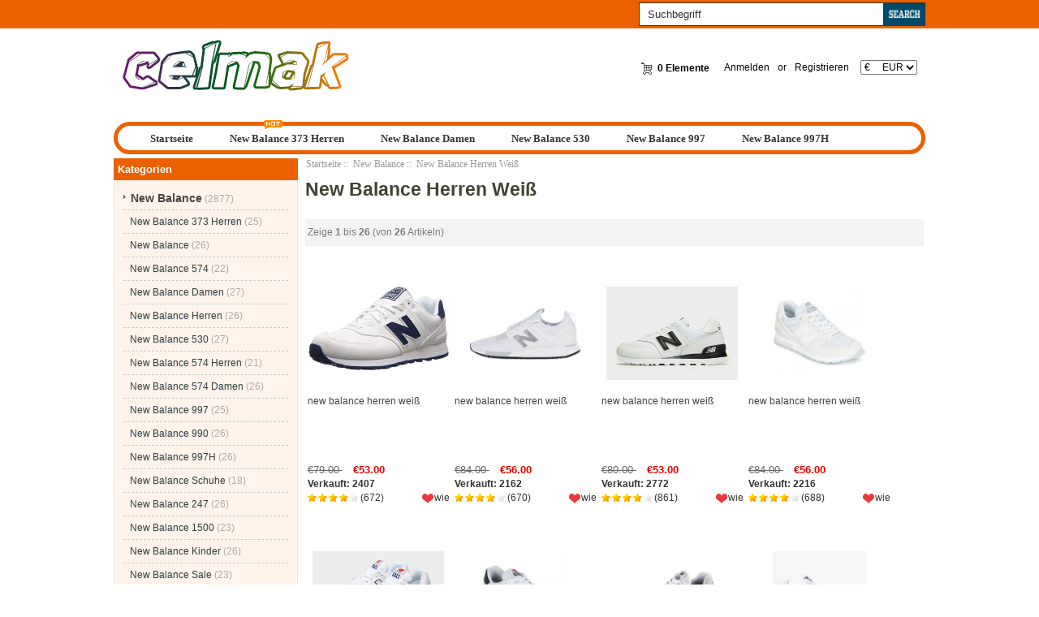

--- FILE ---
content_type: text/html; charset=utf-8
request_url: https://www.celmak.de/new-balance-c-1/new-balance-herren-wei%EF%BF%BD%EF%BF%BD-c-1_107/
body_size: 6731
content:
<!DOCTYPE html PUBLIC "-//W3C//DTD XHTML 1.0 Transitional//EN" "http://www.w3.org/TR/xhtml1/DTD/xhtml1-transitional.dtd">
<html xmlns="http://www.w3.org/1999/xhtml" dir="ltr" lang="de">
<head>
<meta http-equiv="Content-Type" content="text/html; charset=utf-8" />
<meta name="keywords" content=" New Balance Herren Weiß" />
<meta name="description" content="New Balance Schuhe online kaufen | celmak.de - New Balance Herren Weiß - " />
<meta name="google-site-verification" content="vhAB_1E4rTdnvivPd86JEfl7e5u6PI9LgDkgc2MA-dk" /><meta http-equiv="imagetoolbar" content="no" />
<meta name="generator" content=" http://celmak.de/new-balance-c-1/new-balance-herren-wei%EF%BF%BD%EF%BF%BD-c-1_107/" />
<title>New Balance Herren Weiß - New Balance Schuhe online kaufen | celmak.de</title>

<base href="https://www.celmak.de/" />

<link rel="stylesheet" type="text/css" href="includes/templates/my_en/css/style_imagehover.css" />
<link rel="stylesheet" type="text/css" href="includes/templates/my_en/css/style_tags.css" />
<link rel="stylesheet" type="text/css" href="includes/templates/my_en/css/style_wishlist_classic.css" />
<link rel="stylesheet" type="text/css" href="includes/templates/my_en/css/stylesheet.css" />
<link rel="stylesheet" type="text/css" href="includes/templates/my_en/css/stylesheet_css_buttons.css" />
<link rel="stylesheet" type="text/css" href="includes/templates/my_en/css/stylesheet_zen_lightbox.css" />
<link rel="stylesheet" type="text/css" media="print" href="includes/templates/my_en/css/print_stylesheet.css" />
<script type="text/javascript" src="includes/templates/my_en/jscript/jscript_imagehover.js"></script>
<script type="text/javascript" src="includes/templates/my_en/jscript/jscript_jquery-1.7.1.min.js"></script>
<link rel="alternate" type="application/rss+xml" title="RSS Specials Feed" href="https://www.celmak.de/index.php?main_page=rss_feed&amp;feed=specials" />
<link rel="alternate" type="application/rss+xml" title="RSS New Products Feed" href="https://www.celmak.de/index.php?main_page=rss_feed&amp;feed=new_products" />
<link rel="alternate" type="application/rss+xml" title="RSS Upcoming Feed" href="https://www.celmak.de/index.php?main_page=rss_feed&amp;feed=upcoming" />
<link rel="alternate" type="application/rss+xml" title="RSS Featured Feed" href="https://www.celmak.de/index.php?main_page=rss_feed&amp;feed=featured" />
<link rel="alternate" type="application/rss+xml" title="RSS Best Sellers Feed" href="https://www.celmak.de/index.php?main_page=rss_feed&amp;feed=best_sellers" />
<link rel="alternate" type="application/rss+xml" title="RSS Products Feed :: New Balance Herren Weiß" href="https://www.celmak.de/index.php?main_page=rss_feed&amp;feed=products&amp;cPath=1_107" />
<!-- GPE模块 引入开始  -->
<!-- GPE模块 引入结束  -->
</head>

<body id="indexBody">
<div class="top-tail">












<!--bof-header logo and navigation display-->




<div id="headlogo">



<div id="headerWrapper">



<div id="hd111">

<div id="heda_sear">

<div id="header_12">

<div class="search-header float-right">

	            <form name="quick_find_header" action="https://www.celmak.de/advanced_search_result.html" method="get"><input type="hidden" name="main_page" value="advanced_search_result" /><input type="hidden" name="search_in_description" value="1" /><div class="search-header-input"><input type="text" name="keyword" size="6" value="Suchbegriff" onfocus="if (this.value == 'Suchbegriff') this.value = '';" onblur="if (this.value == '') this.value = 'Suchbegriff';" /></div><input class="button-search-header" type="image" src="includes/templates/my_en/images/search_header_button.gif" value="Serch" /></form>
			</div>

</div>

</div>



</div>



<div id="hd222">

<div id="header_2">

<div id="header_21">

 <div id="logo"><a href="https://www.celmak.de/"><img src="includes/templates/my_en/images/logo.png" alt="celmak.de" title=" celmak.de " width="300" height="80" /></a></div>

</div>









<div id="header_22">
<div id="huobi">

<div class="languages-wrapper">



    


					
<form name="currencies_form" action="https://www.celmak.de/" method="get"><select name="currency" onchange="this.form.submit();">
  <option value="USD">$&nbsp;&nbsp;&nbsp;&nbsp;&nbsp;USD</option>
  <option value="EUR" selected="selected">&euro;&nbsp;&nbsp;&nbsp;&nbsp;&nbsp;EUR</option>
  <option value="GBP">&pound;&nbsp;&nbsp;&nbsp;&nbsp;&nbsp;GBP</option>
  <option value="CAD">$&nbsp;&nbsp;&nbsp;&nbsp;&nbsp;CAD</option>
  <option value="AUD">$&nbsp;&nbsp;&nbsp;&nbsp;&nbsp;AUD</option>
  <option value="DKK">kr.&nbsp;&nbsp;&nbsp;DKK</option>
  <option value="NOK">kr.&nbsp;&nbsp;&nbsp;NOK</option>
  <option value="SEK">kr.&nbsp;&nbsp;&nbsp;SEK</option>
  <option value="CHF">₣&nbsp;&nbsp;&nbsp;&nbsp;&nbsp;CHF</option>
</select>
<input type="hidden" name="main_page" value="index" /><input type="hidden" name="cPath" value="1_107" /><input type="hidden" name="sort" value="2a" /></form>


					<label class="float-right"></label>



</div>

</div>


<div id="header_22_1">

<div id="login_logout_section" class="float-right">


    <a rel="nofollow" href="https://www.celmak.de/login.html">Anmelden</a>

	or
    <a rel="nofollow" href="https://www.celmak.de/create_account.html">Registrieren</a>




</div>

<div align="right" class="float-right td-languages">



			<!-- header cart section -->

			<table align="right" class="align-center cart-header">

			<tr>

				<td>

				<div id="cartBoxEmpty"><a rel="nofollow" href="https://www.celmak.de/shopping_cart.html"><img class="cart-icon empty float-left" src="includes/templates/my_en/images/spacer.gif" alt="" /></a>0 Elemente</div>		

				</td>

				
			</tr>

			</table>



    	</div>

        

        </div>

        

<div id="header_22_2">


        

        

        </div>

</div>









</div>







</div>

</div>

<!--eof-branding display-->



<!--eof-header logo and navigation display-->



<!--bof-optional categories tabs navigation display-->


<!--eof-optional categories tabs navigation display-->









</div>










<div id="heda_menu1">


<div id="top_nav">
<div id="tab_nav">
<!--<div class="top-nav-left"></div>
<div class="top-nav-right"></div>-->
	<ul class="list-style-none">
		<li class="home-link"><a href="https://www.celmak.de/">Startseite</a></li>
	<li><a href="https://www.celmak.de/new-balance-c-1/new-balance-373-herren-c-1_2/">New Balance 373 Herren</a></li>
	<li><a href="https://www.celmak.de/new-balance-c-1/new-balance-damen-c-1_5//">New Balance Damen</a></li>
	<li><a href="https://www.celmak.de/new-balance-c-1/new-balance-530-c-1_7/">New Balance 530</a></li>
	<li><a href="https://www.celmak.de/new-balance-c-1/new-balance-997-c-1_10/">New Balance 997</a></li>
	<li><a href="https://www.celmak.de/new-balance-c-1/new-balance-997h-c-1_12/">New Balance 997H</a></li>
	</ul>
</div>
<img src="includes/templates/my_en/images/hot.gif" />
</div>


<div class="clearBoth"></div>





</div>




















<div id="content">
<div id="content1">

<div class="main-width">


<table width="100%" border="0" cellspacing="0" cellpadding="0" id="contentMainWrapper">

  <tr>



 <td id="column-left" class="columnLeft" style="width: 230px">

<div style="width: 227px;">
<!--// bof: categories //-->
<div class="leftBoxContainer" id="categories" style="width: 227px">
<div class="sidebox-header-left main-sidebox-header-left"><h3 class="leftBoxHeading main-sidebox-header-right" id="categoriesHeading">Kategorien</h3></div>
<div id="categoriesContent" class="sideBoxContent">
<div class="categories-top-list no-dots"><a class="category-top" href="https://www.celmak.de/new-balance-c-1/"><span class="category-subs-parent">New Balance</span></a><span class="sub-count">&nbsp;(2877)</span></div>
<div class="subcategory"><a class="category-products" href="https://www.celmak.de/new-balance-c-1/new-balance-373-herren-c-1_2/">New Balance 373 Herren</a><span class="sub-count">&nbsp;(25)</span></div>
<div class="subcategory"><a class="category-products" href="https://www.celmak.de/new-balance-c-1/new-balance-c-1_3/">New Balance</a><span class="sub-count">&nbsp;(26)</span></div>
<div class="subcategory"><a class="category-products" href="https://www.celmak.de/new-balance-c-1/new-balance-574-c-1_4/">New Balance 574</a><span class="sub-count">&nbsp;(22)</span></div>
<div class="subcategory"><a class="category-products" href="https://www.celmak.de/new-balance-c-1/new-balance-damen-c-1_5/">New Balance Damen</a><span class="sub-count">&nbsp;(27)</span></div>
<div class="subcategory"><a class="category-products" href="https://www.celmak.de/new-balance-c-1/new-balance-herren-c-1_6/">New Balance Herren</a><span class="sub-count">&nbsp;(26)</span></div>
<div class="subcategory"><a class="category-products" href="https://www.celmak.de/new-balance-c-1/new-balance-530-c-1_7/">New Balance 530</a><span class="sub-count">&nbsp;(27)</span></div>
<div class="subcategory"><a class="category-products" href="https://www.celmak.de/new-balance-c-1/new-balance-574-herren-c-1_8/">New Balance 574 Herren</a><span class="sub-count">&nbsp;(21)</span></div>
<div class="subcategory"><a class="category-products" href="https://www.celmak.de/new-balance-c-1/new-balance-574-damen-c-1_9/">New Balance 574 Damen</a><span class="sub-count">&nbsp;(26)</span></div>
<div class="subcategory"><a class="category-products" href="https://www.celmak.de/new-balance-c-1/new-balance-997-c-1_10/">New Balance 997</a><span class="sub-count">&nbsp;(25)</span></div>
<div class="subcategory"><a class="category-products" href="https://www.celmak.de/new-balance-c-1/new-balance-990-c-1_11/">New Balance 990</a><span class="sub-count">&nbsp;(26)</span></div>
<div class="subcategory"><a class="category-products" href="https://www.celmak.de/new-balance-c-1/new-balance-997h-c-1_12/">New Balance 997H</a><span class="sub-count">&nbsp;(26)</span></div>
<div class="subcategory"><a class="category-products" href="https://www.celmak.de/new-balance-c-1/new-balance-schuhe-c-1_13/">New Balance Schuhe</a><span class="sub-count">&nbsp;(18)</span></div>
<div class="subcategory"><a class="category-products" href="https://www.celmak.de/new-balance-c-1/new-balance-247-c-1_14/">New Balance 247</a><span class="sub-count">&nbsp;(26)</span></div>
<div class="subcategory"><a class="category-products" href="https://www.celmak.de/new-balance-c-1/new-balance-1500-c-1_15/">New Balance 1500</a><span class="sub-count">&nbsp;(23)</span></div>
<div class="subcategory"><a class="category-products" href="https://www.celmak.de/new-balance-c-1/new-balance-kinder-c-1_16/">New Balance Kinder</a><span class="sub-count">&nbsp;(26)</span></div>
<div class="subcategory"><a class="category-products" href="https://www.celmak.de/new-balance-c-1/new-balance-sale-c-1_17/">New Balance Sale</a><span class="sub-count">&nbsp;(23)</span></div>
<div class="subcategory"><a class="category-products" href="https://www.celmak.de/new-balance-c-1/new-balance-sneaker-c-1_18/">New Balance Sneaker</a><span class="sub-count">&nbsp;(23)</span></div>
<div class="subcategory"><a class="category-products" href="https://www.celmak.de/new-balance-c-1/new-balance-373-c-1_19/">New Balance 373</a><span class="sub-count">&nbsp;(28)</span></div>
<div class="subcategory"><a class="category-products" href="https://www.celmak.de/new-balance-c-1/new-balance-schuhe-herren-c-1_20/">New Balance Schuhe Herren</a><span class="sub-count">&nbsp;(22)</span></div>
<div class="subcategory"><a class="category-products" href="https://www.celmak.de/new-balance-c-1/new-balance-ml574-c-1_21/">New Balance Ml574</a><span class="sub-count">&nbsp;(23)</span></div>
<div class="subcategory"><a class="category-products" href="https://www.celmak.de/new-balance-c-1/new-balance-530-damen-c-1_22/">New Balance 530 Damen</a><span class="sub-count">&nbsp;(25)</span></div>
<div class="subcategory"><a class="category-products" href="https://www.celmak.de/new-balance-c-1/new-balance-996-c-1_23/">New Balance 996</a><span class="sub-count">&nbsp;(28)</span></div>
<div class="subcategory"><a class="category-products" href="https://www.celmak.de/new-balance-c-1/new-balance-fresh-foam-c-1_24/">New Balance Fresh Foam</a><span class="sub-count">&nbsp;(27)</span></div>
<div class="subcategory"><a class="category-products" href="https://www.celmak.de/new-balance-c-1/new-balance-sneaker-herren-c-1_25/">New Balance Sneaker Herren</a><span class="sub-count">&nbsp;(26)</span></div>
<div class="subcategory"><a class="category-products" href="https://www.celmak.de/new-balance-c-1/new-balance-laufschuhe-c-1_26/">New Balance Laufschuhe</a><span class="sub-count">&nbsp;(24)</span></div>
<div class="subcategory"><a class="category-products" href="https://www.celmak.de/new-balance-c-1/new-balance-weiß-c-1_27/">New Balance Weiß</a><span class="sub-count">&nbsp;(25)</span></div>
<div class="subcategory"><a class="category-products" href="https://www.celmak.de/new-balance-c-1/new-balance-outlet-c-1_28/">New Balance Outlet</a><span class="sub-count">&nbsp;(14)</span></div>
<div class="subcategory"><a class="category-products" href="https://www.celmak.de/new-balance-c-1/new-balance-990v5-c-1_29/">New Balance 990V5</a><span class="sub-count">&nbsp;(24)</span></div>
<div class="subcategory"><a class="category-products" href="https://www.celmak.de/new-balance-c-1/new-balance-992-c-1_30/">New Balance 992</a><span class="sub-count">&nbsp;(21)</span></div>
<div class="subcategory"><a class="category-products" href="https://www.celmak.de/new-balance-c-1/new-balance-damen-sale-c-1_31/">New Balance Damen Sale</a><span class="sub-count">&nbsp;(21)</span></div>
<div class="subcategory"><a class="category-products" href="https://www.celmak.de/new-balance-c-1/new-balance-schuhe-damen-c-1_32/">New Balance Schuhe Damen</a><span class="sub-count">&nbsp;(25)</span></div>
<div class="subcategory"><a class="category-products" href="https://www.celmak.de/new-balance-c-1/new-balance-sneaker-damen-c-1_33/">New Balance Sneaker Damen</a><span class="sub-count">&nbsp;(27)</span></div>
<div class="subcategory"><a class="category-products" href="https://www.celmak.de/new-balance-c-1/new-balance-schwarz-c-1_34/">New Balance Schwarz</a><span class="sub-count">&nbsp;(28)</span></div>
<div class="subcategory"><a class="category-products" href="https://www.celmak.de/new-balance-c-1/new-balance-247-herren-c-1_35/">New Balance 247 Herren</a><span class="sub-count">&nbsp;(24)</span></div>
<div class="subcategory"><a class="category-products" href="https://www.celmak.de/new-balance-c-1/new-balance-373-damen-c-1_36/">New Balance 373 Damen</a><span class="sub-count">&nbsp;(27)</span></div>
<div class="subcategory"><a class="category-products" href="https://www.celmak.de/new-balance-c-1/new-balance-452-c-1_37/">New Balance 452</a><span class="sub-count">&nbsp;(23)</span></div>
<div class="subcategory"><a class="category-products" href="https://www.celmak.de/new-balance-c-1/new-balance-500-c-1_38/">New Balance 500</a><span class="sub-count">&nbsp;(24)</span></div>
<div class="subcategory"><a class="category-products" href="https://www.celmak.de/new-balance-c-1/new-balance-574-sale-c-1_39/">New Balance 574 Sale</a><span class="sub-count">&nbsp;(15)</span></div>
<div class="subcategory"><a class="category-products" href="https://www.celmak.de/new-balance-c-1/new-balance-608-c-1_40/">New Balance 608</a><span class="sub-count">&nbsp;(27)</span></div>
<div class="subcategory"><a class="category-products" href="https://www.celmak.de/new-balance-c-1/new-balance-577-c-1_41/">New Balance 577</a><span class="sub-count">&nbsp;(20)</span></div>
<div class="subcategory"><a class="category-products" href="https://www.celmak.de/new-balance-c-1/new-balance-860-c-1_42/">New Balance 860</a><span class="sub-count">&nbsp;(21)</span></div>
<div class="subcategory"><a class="category-products" href="https://www.celmak.de/new-balance-c-1/new-balance-991-c-1_43/">New Balance 991</a><span class="sub-count">&nbsp;(22)</span></div>
<div class="subcategory"><a class="category-products" href="https://www.celmak.de/new-balance-c-1/new-balance-damen-schwarz-c-1_44/">New Balance Damen Schwarz</a><span class="sub-count">&nbsp;(27)</span></div>
<div class="subcategory"><a class="category-products" href="https://www.celmak.de/new-balance-c-1/new-balance-damen-weiß-c-1_45/">New Balance Damen Weiß</a><span class="sub-count">&nbsp;(25)</span></div>
<div class="subcategory"><a class="category-products" href="https://www.celmak.de/new-balance-c-1/new-balance-fußballschuhe-c-1_46/">New Balance Fußballschuhe</a><span class="sub-count">&nbsp;(23)</span></div>
<div class="subcategory"><a class="category-products" href="https://www.celmak.de/new-balance-c-1/new-balance-grau-c-1_47/">New Balance Grau</a><span class="sub-count">&nbsp;(27)</span></div>
<div class="subcategory"><a class="category-products" href="https://www.celmak.de/new-balance-c-1/new-balance-x90-c-1_48/">New Balance X90</a><span class="sub-count">&nbsp;(24)</span></div>
<div class="subcategory"><a class="category-products" href="https://www.celmak.de/new-balance-c-1/new-balance-420-c-1_49/">New Balance 420</a><span class="sub-count">&nbsp;(26)</span></div>
<div class="subcategory"><a class="category-products" href="https://www.celmak.de/new-balance-c-1/new-balance-574-schwarz-c-1_50/">New Balance 574 Schwarz</a><span class="sub-count">&nbsp;(25)</span></div>
<div class="subcategory"><a class="category-products" href="https://www.celmak.de/new-balance-c-1/new-balance-herren-574-c-1_51/">New Balance Herren 574</a><span class="sub-count">&nbsp;(23)</span></div>
<div class="subcategory"><a class="category-products" href="https://www.celmak.de/new-balance-c-1/new-balance-997h-damen-c-1_52/">New Balance 997H Damen</a><span class="sub-count">&nbsp;(27)</span></div>
<div class="subcategory"><a class="category-products" href="https://www.celmak.de/new-balance-c-1/new-balance-998-c-1_53/">New Balance 998</a><span class="sub-count">&nbsp;(20)</span></div>
<div class="subcategory"><a class="category-products" href="https://www.celmak.de/new-balance-c-1/new-balance-laufschuhe-damen-c-1_54/">New Balance Laufschuhe Damen</a><span class="sub-count">&nbsp;(24)</span></div>
<div class="subcategory"><a class="category-products" href="https://www.celmak.de/new-balance-c-1/new-balance-herren-sale-c-1_55/">New Balance Herren Sale</a><span class="sub-count">&nbsp;(19)</span></div>
<div class="subcategory"><a class="category-products" href="https://www.celmak.de/new-balance-c-1/new-balance-herren-sneaker-c-1_56/">New Balance Herren Sneaker</a><span class="sub-count">&nbsp;(25)</span></div>
<div class="subcategory"><a class="category-products" href="https://www.celmak.de/new-balance-c-1/new-balance-wl574-c-1_57/">New Balance Wl574</a><span class="sub-count">&nbsp;(22)</span></div>
<div class="subcategory"><a class="category-products" href="https://www.celmak.de/new-balance-c-1/new-balance-winterschuhe-c-1_58/">New Balance Winterschuhe</a><span class="sub-count">&nbsp;(20)</span></div>
<div class="subcategory"><a class="category-products" href="https://www.celmak.de/new-balance-c-1/new-balance-574-classic-c-1_59/">New Balance 574 Classic</a><span class="sub-count">&nbsp;(21)</span></div>
<div class="subcategory"><a class="category-products" href="https://www.celmak.de/new-balance-c-1/new-balance-damen-574-c-1_60/">New Balance Damen 574</a><span class="sub-count">&nbsp;(26)</span></div>
<div class="subcategory"><a class="category-products" href="https://www.celmak.de/new-balance-c-1/new-balance-574-rot-c-1_61/">New Balance 574 Rot</a><span class="sub-count">&nbsp;(28)</span></div>
<div class="subcategory"><a class="category-products" href="https://www.celmak.de/new-balance-c-1/new-balance-850-c-1_62/">New Balance 850</a><span class="sub-count">&nbsp;(25)</span></div>
<div class="subcategory"><a class="category-products" href="https://www.celmak.de/new-balance-c-1/new-balance-880-c-1_63/">New Balance 880</a><span class="sub-count">&nbsp;(24)</span></div>
<div class="subcategory"><a class="category-products" href="https://www.celmak.de/new-balance-c-1/new-balance-990v4-c-1_64/">New Balance 990V4</a><span class="sub-count">&nbsp;(21)</span></div>
<div class="subcategory"><a class="category-products" href="https://www.celmak.de/new-balance-c-1/new-balance-996-damen-c-1_65/">New Balance 996 Damen</a><span class="sub-count">&nbsp;(29)</span></div>
<div class="subcategory"><a class="category-products" href="https://www.celmak.de/new-balance-c-1/new-balance-1080-c-1_66/">New Balance 1080</a><span class="sub-count">&nbsp;(22)</span></div>
<div class="subcategory"><a class="category-products" href="https://www.celmak.de/new-balance-c-1/new-balance-1080-v10-c-1_67/">New Balance 1080 V10</a><span class="sub-count">&nbsp;(18)</span></div>
<div class="subcategory"><a class="category-products" href="https://www.celmak.de/new-balance-c-1/new-balance-blau-c-1_68/">New Balance Blau</a><span class="sub-count">&nbsp;(25)</span></div>
<div class="subcategory"><a class="category-products" href="https://www.celmak.de/new-balance-c-1/new-balance-schwarz-damen-c-1_69/">New Balance Schwarz Damen</a><span class="sub-count">&nbsp;(28)</span></div>
<div class="subcategory"><a class="category-products" href="https://www.celmak.de/new-balance-c-1/new-balance-weiß-damen-c-1_70/">New Balance Weiß Damen</a><span class="sub-count">&nbsp;(25)</span></div>
<div class="subcategory"><a class="category-products" href="https://www.celmak.de/new-balance-c-1/new-balance-grün-c-1_71/">New Balance Grün</a><span class="sub-count">&nbsp;(28)</span></div>
<div class="subcategory"><a class="category-products" href="https://www.celmak.de/new-balance-c-1/new-balance-minimus-c-1_72/">New Balance Minimus</a><span class="sub-count">&nbsp;(25)</span></div>
<div class="subcategory"><a class="category-products" href="https://www.celmak.de/new-balance-c-1/new-balance-rosa-c-1_73/">New Balance Rosa</a><span class="sub-count">&nbsp;(29)</span></div>
<div class="subcategory"><a class="category-products" href="https://www.celmak.de/new-balance-c-1/new-balance-ms247-c-1_74/">New Balance Ms247</a><span class="sub-count">&nbsp;(23)</span></div>
<div class="subcategory"><a class="category-products" href="https://www.celmak.de/new-balance-c-1/new-balance-rot-c-1_75/">New Balance Rot</a><span class="sub-count">&nbsp;(28)</span></div>
<div class="subcategory"><a class="category-products" href="https://www.celmak.de/new-balance-c-1/schuhe-new-balance-c-1_76/">Schuhe New Balance</a><span class="sub-count">&nbsp;(19)</span></div>
<div class="subcategory"><a class="category-products" href="https://www.celmak.de/new-balance-c-1/new-balance-sneakers-c-1_77/">New Balance Sneakers</a><span class="sub-count">&nbsp;(20)</span></div>
<div class="subcategory"><a class="category-products" href="https://www.celmak.de/new-balance-c-1/sneaker-new-balance-c-1_78/">Sneaker New Balance</a><span class="sub-count">&nbsp;(23)</span></div>
<div class="subcategory"><a class="category-products" href="https://www.celmak.de/new-balance-c-1/new-balance-x-racer-c-1_79/">New Balance X Racer</a><span class="sub-count">&nbsp;(21)</span></div>
<div class="subcategory"><a class="category-products" href="https://www.celmak.de/new-balance-c-1/new-balance-327-c-1_80/">New Balance 327</a><span class="sub-count">&nbsp;(20)</span></div>
<div class="subcategory"><a class="category-products" href="https://www.celmak.de/new-balance-c-1/new-balance-500-herren-c-1_81/">New Balance 500 Herren</a><span class="sub-count">&nbsp;(23)</span></div>
<div class="subcategory"><a class="category-products" href="https://www.celmak.de/new-balance-c-1/new-balance-574-blau-c-1_82/">New Balance 574 Blau</a><span class="sub-count">&nbsp;(26)</span></div>
<div class="subcategory"><a class="category-products" href="https://www.celmak.de/new-balance-c-1/new-balance-574-grün-c-1_83/">New Balance 574 Grün</a><span class="sub-count">&nbsp;(29)</span></div>
<div class="subcategory"><a class="category-products" href="https://www.celmak.de/new-balance-c-1/new-balance-574-grau-c-1_84/">New Balance 574 Grau</a><span class="sub-count">&nbsp;(23)</span></div>
<div class="subcategory"><a class="category-products" href="https://www.celmak.de/new-balance-c-1/new-balance-574-weiß-c-1_85/">New Balance 574 Weiß</a><span class="sub-count">&nbsp;(25)</span></div>
<div class="subcategory"><a class="category-products" href="https://www.celmak.de/new-balance-c-1/new-balance-574-weiss-c-1_86/">New Balance 574 Weiss</a><span class="sub-count">&nbsp;(26)</span></div>
<div class="subcategory"><a class="category-products" href="https://www.celmak.de/new-balance-c-1/new-balance-993-c-1_87/">New Balance 993</a><span class="sub-count">&nbsp;(18)</span></div>
<div class="subcategory"><a class="category-products" href="https://www.celmak.de/new-balance-c-1/new-balance-997-h-c-1_88/">New Balance 997 H</a><span class="sub-count">&nbsp;(25)</span></div>
<div class="subcategory"><a class="category-products" href="https://www.celmak.de/new-balance-c-1/new-balance-cm997-c-1_89/">New Balance Cm997</a><span class="sub-count">&nbsp;(26)</span></div>
<div class="subcategory"><a class="category-products" href="https://www.celmak.de/new-balance-c-1/new-balance-997-damen-c-1_90/">New Balance 997 Damen</a><span class="sub-count">&nbsp;(21)</span></div>
<div class="subcategory"><a class="category-products" href="https://www.celmak.de/new-balance-c-1/new-balance-996-herren-c-1_91/">New Balance 996 Herren</a><span class="sub-count">&nbsp;(27)</span></div>
<div class="subcategory"><a class="category-products" href="https://www.celmak.de/new-balance-c-1/new-balance-997s-c-1_92/">New Balance 997S</a><span class="sub-count">&nbsp;(25)</span></div>
<div class="subcategory"><a class="category-products" href="https://www.celmak.de/new-balance-c-1/new-balance-1500-v6-c-1_93/">New Balance 1500 V6</a><span class="sub-count">&nbsp;(23)</span></div>
<div class="subcategory"><a class="category-products" href="https://www.celmak.de/new-balance-c-1/new-balance-fresh-foam-1080-c-1_94/">New Balance Fresh Foam 1080</a><span class="sub-count">&nbsp;(25)</span></div>
<div class="subcategory"><a class="category-products" href="https://www.celmak.de/new-balance-c-1/new-balance-fresh-foam-1080-v10-c-1_95/">New Balance Fresh Foam 1080 V10</a><span class="sub-count">&nbsp;(21)</span></div>
<div class="subcategory"><a class="category-products" href="https://www.celmak.de/new-balance-c-1/new-balance-1300-c-1_96/">New Balance 1300</a><span class="sub-count">&nbsp;(17)</span></div>
<div class="subcategory"><a class="category-products" href="https://www.celmak.de/new-balance-c-1/new-balance-beige-c-1_97/">New Balance Beige</a><span class="sub-count">&nbsp;(27)</span></div>
<div class="subcategory"><a class="category-products" href="https://www.celmak.de/new-balance-c-1/new-balance-damen-blau-c-1_98/">New Balance Damen Blau</a><span class="sub-count">&nbsp;(28)</span></div>
<div class="subcategory"><a class="category-products" href="https://www.celmak.de/new-balance-c-1/new-balance-baby-c-1_99/">New Balance Baby</a><span class="sub-count">&nbsp;(25)</span></div>
<div class="subcategory"><a class="category-products" href="https://www.celmak.de/new-balance-c-1/new-balance-damen-grau-c-1_100/">New Balance Damen Grau</a><span class="sub-count">&nbsp;(25)</span></div>
<div class="subcategory"><a class="category-products" href="https://www.celmak.de/new-balance-c-1/new-balance-damen-schuhe-c-1_101/">New Balance Damen Schuhe</a><span class="sub-count">&nbsp;(25)</span></div>
<div class="subcategory"><a class="category-products" href="https://www.celmak.de/new-balance-c-1/new-balance-herren-schuhe-c-1_102/">New Balance Herren Schuhe</a><span class="sub-count">&nbsp;(20)</span></div>
<div class="subcategory"><a class="category-products" href="https://www.celmak.de/new-balance-c-1/new-balance-laufschuhe-herren-c-1_103/">New Balance Laufschuhe Herren</a><span class="sub-count">&nbsp;(23)</span></div>
<div class="subcategory"><a class="category-products" href="https://www.celmak.de/new-balance-c-1/new-balance-damen-weiss-c-1_104/">New Balance Damen Weiss</a><span class="sub-count">&nbsp;(24)</span></div>
<div class="subcategory"><a class="category-products" href="https://www.celmak.de/new-balance-c-1/new-balance-weiss-damen-c-1_105/">New Balance Weiss Damen</a><span class="sub-count">&nbsp;(26)</span></div>
<div class="subcategory"><a class="category-products" href="https://www.celmak.de/new-balance-c-1/new-balance-herren-weiss-c-1_106/">New Balance Herren Weiss</a><span class="sub-count">&nbsp;(27)</span></div>
<div class="subcategory"><a class="category-products" href="https://www.celmak.de/new-balance-c-1/new-balance-herren-weiß-c-1_107/"><span class="category-subs-selected">New Balance Herren Weiß</span></a><span class="sub-count">&nbsp;(26)</span></div>
<div class="subcategory"><a class="category-products" href="https://www.celmak.de/new-balance-c-1/new-balance-herrenschuhe-c-1_108/">New Balance Herrenschuhe</a><span class="sub-count">&nbsp;(17)</span></div>
<div class="subcategory"><a class="category-products" href="https://www.celmak.de/new-balance-c-1/new-balance-gelb-c-1_109/">New Balance Gelb</a><span class="sub-count">&nbsp;(27)</span></div>
<div class="subcategory"><a class="category-products" href="https://www.celmak.de/new-balance-c-1/w1080-new-balance-c-1_110/">W1080 New Balance</a><span class="sub-count">&nbsp;(24)</span></div>
<div class="subcategory"><a class="category-products" href="https://www.celmak.de/new-balance-c-1/new-balance-fußballschuh-c-1_111/">New Balance Fußballschuh</a><span class="sub-count">&nbsp;(23)</span></div>
<div class="subcategory"><a class="category-products" href="https://www.celmak.de/new-balance-c-1/new-balance-damenschuhe-c-1_112/">New Balance Damenschuhe</a><span class="sub-count">&nbsp;(25)</span></div>
<div class="subcategory"><a class="category-products" href="https://www.celmak.de/new-balance-c-1/new-balance-hierro-v5-c-1_113/">New Balance Hierro V5</a><span class="sub-count">&nbsp;(14)</span></div>
<div class="subcategory"><a class="category-products" href="https://www.celmak.de/new-balance-c-1/new-balance-weiß-herren-c-1_114/">New Balance Weiß Herren</a><span class="sub-count">&nbsp;(29)</span></div>
<div class="subcategory"><a class="category-products" href="https://www.celmak.de/new-balance-c-1/new-balance-laufschuh-c-1_115/">New Balance Laufschuh</a><span class="sub-count">&nbsp;(21)</span></div>
<div class="subcategory"><a class="category-products" href="https://www.celmak.de/new-balance-c-1/new-balance-sneakers-herren-c-1_116/">New Balance Sneakers Herren</a><span class="sub-count">&nbsp;(23)</span></div>
<div class="subcategory"><a class="category-products" href="https://www.celmak.de/new-balance-c-1/new-balance-weiss-herren-c-1_117/">New Balance Weiss Herren</a><span class="sub-count">&nbsp;(26)</span></div>
<div class="subcategory"><a class="category-products" href="https://www.celmak.de/new-balance-c-1/new-balance-kinderschuhe-c-1_118/">New Balance Kinderschuhe</a><span class="sub-count">&nbsp;(26)</span></div>
<div class="subcategory"><a class="category-products" href="https://www.celmak.de/new-balance-c-1/new-balance-made-in-usa-c-1_119/">New Balance Made In Usa</a><span class="sub-count">&nbsp;(17)</span></div>
<div class="subcategory"><a class="category-products" href="https://www.celmak.de/new-balance-c-1/new-balance-ms-247-c-1_120/">New Balance Ms 247</a><span class="sub-count">&nbsp;(26)</span></div>
<div class="subcategory"><a class="category-products" href="https://www.celmak.de/new-balance-c-1/new-balance-w1080-c-1_121/">New Balance W1080</a><span class="sub-count">&nbsp;(23)</span></div>
<div class="subcategory"><a class="category-products" href="https://www.celmak.de/new-balance-c-1/zalando-new-balance-c-1_122/">Zalando New Balance</a><span class="sub-count">&nbsp;(8)</span></div>
</div></div>
<!--// eof: categories //-->
<!--// bof: whatsnew //-->
<div class="leftBoxContainer" id="whatsnew" style="width: 227px">
<div class="sidebox-header-left "><h3 class="leftBoxHeading " id="whatsnewHeading">Neue Artikel</h3></div>
<div class="sideBoxContent centeredContent">
  <div class="sideBoxContentItem"><a href="https://www.celmak.de/new-balance-outlet-p-645.html"><div class="pimg"><img src="images/d/new balance outlet-506hbr.jpg" alt="new balance outlet" title=" new balance outlet " width="129" height="115" /></div><br />new balance outlet</a><div><span class="normalprice">&euro;81.00 </span>&nbsp;<span class="productSpecialPrice">&euro;54.00</span></div><div class="proSOLD">Verkauft: </div><div class="forward wish_link"><a href="https://www.celmak.de/index.php?main_page=wishlist&amp;products_id=645&amp;action=wishlist_add_product" rel="nofollow">wie</a></div><div class="listreviews back" style="background:url(includes/templates/my_en/images/stars_5.gif) no-repeat left center; padding-left:65px">(510)</div><br class="clearBoth"></div>
  <div class="sideBoxContentItem"><a href="https://www.celmak.de/new-balance-outlet-p-646.html"><div class="pimg"><img src="images/d/new balance outlet-176ysg.jpg" alt="new balance outlet" title=" new balance outlet " width="123" height="115" /></div><br />new balance outlet</a><div><span class="normalprice">&euro;80.00 </span>&nbsp;<span class="productSpecialPrice">&euro;54.00</span></div><div class="proSOLD">Verkauft: </div><div class="forward wish_link"><a href="https://www.celmak.de/index.php?main_page=wishlist&amp;products_id=646&amp;action=wishlist_add_product" rel="nofollow">wie</a></div><div class="listreviews back" style="background:url(includes/templates/my_en/images/stars_4.gif) no-repeat left center; padding-left:65px">(485)</div><br class="clearBoth"></div>
  <div class="sideBoxContentItem"><a href="https://www.celmak.de/new-balance-outlet-p-647.html"><div class="pimg"><img src="images/d/new balance outlet-336tgc.jpg" alt="new balance outlet" title=" new balance outlet " width="164" height="115" /></div><br />new balance outlet</a><div><span class="normalprice">&euro;79.00 </span>&nbsp;<span class="productSpecialPrice">&euro;52.00</span></div><div class="proSOLD">Verkauft: </div><div class="forward wish_link"><a href="https://www.celmak.de/index.php?main_page=wishlist&amp;products_id=647&amp;action=wishlist_add_product" rel="nofollow">wie</a></div><div class="listreviews back" style="background:url(includes/templates/my_en/images/stars_4.gif) no-repeat left center; padding-left:65px">(478)</div><br class="clearBoth"></div></div>
</div>
<!--// eof: whatsnew //-->
<!--// bof: information //-->
<div class="leftBoxContainer" id="information" style="width: 227px">
<div class="sidebox-header-left "><h3 class="leftBoxHeading " id="informationHeading">Information</h3></div>
<div id="informationContent" class="sideBoxContent">
<ul style="margin: 0; padding: 0; list-style-type: none;">
<li><a href="https://www.celmak.de/shippinginfo.html">Preise und Versand</a></li>
<li><a href="https://www.celmak.de/privacy.html">Datenschutz</a></li>
<li><a href="https://www.celmak.de/conditions.html">Hilfe & FAQ</a></li>
<li><a href="https://www.celmak.de/contact_us.html">Kontakt</a></li>
<li><a href="https://www.celmak.de/site_map.html">Site Map</a></li>
<li><a href="https://www.celmak.de/gv_faq.html">Geschenkgutschein FAQ</a></li>
<li><a href="https://www.celmak.de/discount_coupon.html">Aktionskupon</a></li>
<li><a href="https://www.celmak.de/unsubscribe.html">Newsletter abbestellen</a></li>
</ul>
</div></div>
<!--// eof: information //-->
<!--// bof: whosonline //-->
<div class="leftBoxContainer" id="whosonline" style="width: 227px">
<div class="sidebox-header-left "><h3 class="leftBoxHeading " id="whosonlineHeading">Wer ist online</h3></div>
<div id="whosonlineContent" class="sideBoxContent centeredContent">Zur Zeit sind&nbsp;14&nbsp;Gäste&nbsp;online.</div></div>
<!--// eof: whosonline //-->
</div>

</td>


<td valign="top" id="column-center">

				<div class="content-top-border">
					<div class="content-right-border">
						<div class="content-bot-border">
							<div class="content-left-border">
								<div class="content-left-top">
									<div class="content-right-top">
										<div class="content-right-bot">
											<div class="content-left-bot">
                                                                                        <div class="content-indent" >
                                            
<!-- bof  breadcrumb -->
    <div id="navBreadCrumb">  <a href="https://www.celmak.de/">Startseite</a>&nbsp;::&nbsp;
  <a href="https://www.celmak.de/new-balance-c-1/">New Balance</a>&nbsp;::&nbsp;
New Balance Herren Weiß
</div>
    
<!-- eof breadcrumb -->												

<!-- bof upload alerts -->
<!-- eof upload alerts -->


<div class="centerColumn" id="indexProductList">

<h1 id="productListHeading">New Balance Herren Weiß</h1>



<br class="clearBoth" />

<div id="productListing">

<div class="page_css">
<div id="productsListingTopNumber" class="navSplitPagesResult back">Zeige <strong>1</strong> bis <strong>26</strong> (von <strong>26</strong> Artikeln)</div>
<div id="productsListingListingTopLinks" class="navSplitPagesLinks forward"> &nbsp;</div>
</div>
<br class="clearBoth" />


    <div class="centerBoxContentsProducts centeredContent back" style="width:175px;"><a href="https://www.celmak.de/new-balance-herren-weiß-p-2523.html"><div class="pimg"><img src="images/d/new balance herren weiß-924lmp.jpg" alt="new balance herren weiß" title=" new balance herren weiß " width="173" height="103" class="listingProductImage" /></div></a><h3 class="itemTitle"><a class="pro_name" href="https://www.celmak.de/new-balance-herren-weiß-p-2523.html">new balance herren weiß</a></h3><div class="listingDescription"></div><span class="normalprice">&euro;79.00 </span>&nbsp;<span class="productSpecialPrice">&euro;53.00</span><div class="proSOLD">Verkauft: 2407</div><div class="forward wish_link"><a href="https://www.celmak.de/index.php?main_page=wishlist&amp;products_id=2523&amp;action=wishlist_add_product" rel="nofollow">wie</a></div><div class="listreviews back" style="background:url(includes/templates/my_en/images/stars_4.gif) no-repeat left center; padding-left:65px">(672)</div></div>
    <div class="centerBoxContentsProducts centeredContent back" style="width:175px;"><a href="https://www.celmak.de/new-balance-herren-weiß-p-2524.html"><div class="pimg"><img src="images/d/new balance herren weiß-150qpx.jpg" alt="new balance herren weiß" title=" new balance herren weiß " width="138" height="115" class="listingProductImage" /></div></a><h3 class="itemTitle"><a class="pro_name" href="https://www.celmak.de/new-balance-herren-weiß-p-2524.html">new balance herren weiß</a></h3><div class="listingDescription"></div><span class="normalprice">&euro;84.00 </span>&nbsp;<span class="productSpecialPrice">&euro;56.00</span><div class="proSOLD">Verkauft: 2162</div><div class="forward wish_link"><a href="https://www.celmak.de/index.php?main_page=wishlist&amp;products_id=2524&amp;action=wishlist_add_product" rel="nofollow">wie</a></div><div class="listreviews back" style="background:url(includes/templates/my_en/images/stars_4.gif) no-repeat left center; padding-left:65px">(670)</div></div>
    <div class="centerBoxContentsProducts centeredContent back" style="width:175px;"><a href="https://www.celmak.de/new-balance-herren-weiß-p-2525.html"><div class="pimg"><img src="images/d/new balance herren weiß-918nyc.jpg" alt="new balance herren weiß" title=" new balance herren weiß " width="162" height="115" class="listingProductImage" /></div></a><h3 class="itemTitle"><a class="pro_name" href="https://www.celmak.de/new-balance-herren-weiß-p-2525.html">new balance herren weiß</a></h3><div class="listingDescription"></div><span class="normalprice">&euro;80.00 </span>&nbsp;<span class="productSpecialPrice">&euro;53.00</span><div class="proSOLD">Verkauft: 2772</div><div class="forward wish_link"><a href="https://www.celmak.de/index.php?main_page=wishlist&amp;products_id=2525&amp;action=wishlist_add_product" rel="nofollow">wie</a></div><div class="listreviews back" style="background:url(includes/templates/my_en/images/stars_4.gif) no-repeat left center; padding-left:65px">(861)</div></div>
    <div class="centerBoxContentsProducts centeredContent back" style="width:175px;"><a href="https://www.celmak.de/new-balance-herren-weiß-p-2526.html"><div class="pimg"><img src="images/d/new balance herren weiß-284qmq.jpg" alt="new balance herren weiß" title=" new balance herren weiß " width="115" height="115" class="listingProductImage" /></div></a><h3 class="itemTitle"><a class="pro_name" href="https://www.celmak.de/new-balance-herren-weiß-p-2526.html">new balance herren weiß</a></h3><div class="listingDescription"></div><span class="normalprice">&euro;84.00 </span>&nbsp;<span class="productSpecialPrice">&euro;56.00</span><div class="proSOLD">Verkauft: 2216</div><div class="forward wish_link"><a href="https://www.celmak.de/index.php?main_page=wishlist&amp;products_id=2526&amp;action=wishlist_add_product" rel="nofollow">wie</a></div><div class="listreviews back" style="background:url(includes/templates/my_en/images/stars_4.gif) no-repeat left center; padding-left:65px">(688)</div></div>
<br class="clearBoth" />

    <div class="centerBoxContentsProducts centeredContent back" style="width:175px;"><a href="https://www.celmak.de/new-balance-herren-weiß-p-2527.html"><div class="pimg"><img src="images/d/new balance herren weiß-801mke.jpg" alt="new balance herren weiß" title=" new balance herren weiß " width="162" height="115" class="listingProductImage" /></div></a><h3 class="itemTitle"><a class="pro_name" href="https://www.celmak.de/new-balance-herren-weiß-p-2527.html">new balance herren weiß</a></h3><div class="listingDescription"></div><span class="normalprice">&euro;83.00 </span>&nbsp;<span class="productSpecialPrice">&euro;56.00</span><div class="proSOLD">Verkauft: 2401</div><div class="forward wish_link"><a href="https://www.celmak.de/index.php?main_page=wishlist&amp;products_id=2527&amp;action=wishlist_add_product" rel="nofollow">wie</a></div><div class="listreviews back" style="background:url(includes/templates/my_en/images/stars_4.gif) no-repeat left center; padding-left:65px">(675)</div></div>
    <div class="centerBoxContentsProducts centeredContent back" style="width:175px;"><a href="https://www.celmak.de/new-balance-herren-weiß-p-2528.html"><div class="pimg"><img src="images/d/new balance herren weiß-674wdj.jpg" alt="new balance herren weiß" title=" new balance herren weiß " width="115" height="115" class="listingProductImage" /></div></a><h3 class="itemTitle"><a class="pro_name" href="https://www.celmak.de/new-balance-herren-weiß-p-2528.html">new balance herren weiß</a></h3><div class="listingDescription"></div><span class="normalprice">&euro;80.00 </span>&nbsp;<span class="productSpecialPrice">&euro;53.00</span><div class="proSOLD">Verkauft: 2437</div><div class="forward wish_link"><a href="https://www.celmak.de/index.php?main_page=wishlist&amp;products_id=2528&amp;action=wishlist_add_product" rel="nofollow">wie</a></div><div class="listreviews back" style="background:url(includes/templates/my_en/images/stars_5.gif) no-repeat left center; padding-left:65px">(670)</div></div>
    <div class="centerBoxContentsProducts centeredContent back" style="width:175px;"><a href="https://www.celmak.de/new-balance-herren-weiß-p-2529.html"><div class="pimg"><img src="images/d/new balance herren weiß-265uhi.jpg" alt="new balance herren weiß" title=" new balance herren weiß " width="115" height="115" class="listingProductImage" /></div></a><h3 class="itemTitle"><a class="pro_name" href="https://www.celmak.de/new-balance-herren-weiß-p-2529.html">new balance herren weiß</a></h3><div class="listingDescription"></div><span class="normalprice">&euro;78.00 </span>&nbsp;<span class="productSpecialPrice">&euro;52.00</span><div class="proSOLD">Verkauft: 2346</div><div class="forward wish_link"><a href="https://www.celmak.de/index.php?main_page=wishlist&amp;products_id=2529&amp;action=wishlist_add_product" rel="nofollow">wie</a></div><div class="listreviews back" style="background:url(includes/templates/my_en/images/stars_5.gif) no-repeat left center; padding-left:65px">(738)</div></div>
    <div class="centerBoxContentsProducts centeredContent back" style="width:175px;"><a href="https://www.celmak.de/new-balance-herren-weiß-p-2530.html"><div class="pimg"><img src="images/d/new balance herren weiß-640vaz.jpg" alt="new balance herren weiß" title=" new balance herren weiß " width="115" height="115" class="listingProductImage" /></div></a><h3 class="itemTitle"><a class="pro_name" href="https://www.celmak.de/new-balance-herren-weiß-p-2530.html">new balance herren weiß</a></h3><div class="listingDescription"></div><span class="normalprice">&euro;84.00 </span>&nbsp;<span class="productSpecialPrice">&euro;56.00</span><div class="proSOLD">Verkauft: 2315</div><div class="forward wish_link"><a href="https://www.celmak.de/index.php?main_page=wishlist&amp;products_id=2530&amp;action=wishlist_add_product" rel="nofollow">wie</a></div><div class="listreviews back" style="background:url(includes/templates/my_en/images/stars_4.gif) no-repeat left center; padding-left:65px">(745)</div></div>
<br class="clearBoth" />

    <div class="centerBoxContentsProducts centeredContent back" style="width:175px;"><a href="https://www.celmak.de/new-balance-herren-weiß-p-2531.html"><div class="pimg"><img src="images/d/new balance herren weiß-596iwf.jpg" alt="new balance herren weiß" title=" new balance herren weiß " width="173" height="79" class="listingProductImage" /></div></a><h3 class="itemTitle"><a class="pro_name" href="https://www.celmak.de/new-balance-herren-weiß-p-2531.html">new balance herren weiß</a></h3><div class="listingDescription"></div><span class="normalprice">&euro;82.00 </span>&nbsp;<span class="productSpecialPrice">&euro;54.00</span><div class="proSOLD">Verkauft: 2521</div><div class="forward wish_link"><a href="https://www.celmak.de/index.php?main_page=wishlist&amp;products_id=2531&amp;action=wishlist_add_product" rel="nofollow">wie</a></div><div class="listreviews back" style="background:url(includes/templates/my_en/images/stars_5.gif) no-repeat left center; padding-left:65px">(770)</div></div>
    <div class="centerBoxContentsProducts centeredContent back" style="width:175px;"><a href="https://www.celmak.de/new-balance-herren-weiß-p-2532.html"><div class="pimg"><img src="images/d/new balance herren weiß-893cuk.jpg" alt="new balance herren weiß" title=" new balance herren weiß " width="161" height="115" class="listingProductImage" /></div></a><h3 class="itemTitle"><a class="pro_name" href="https://www.celmak.de/new-balance-herren-weiß-p-2532.html">new balance herren weiß</a></h3><div class="listingDescription"></div><span class="normalprice">&euro;79.00 </span>&nbsp;<span class="productSpecialPrice">&euro;53.00</span><div class="proSOLD">Verkauft: 3043</div><div class="forward wish_link"><a href="https://www.celmak.de/index.php?main_page=wishlist&amp;products_id=2532&amp;action=wishlist_add_product" rel="nofollow">wie</a></div><div class="listreviews back" style="background:url(includes/templates/my_en/images/stars_5.gif) no-repeat left center; padding-left:65px">(947)</div></div>
    <div class="centerBoxContentsProducts centeredContent back" style="width:175px;"><a href="https://www.celmak.de/new-balance-herren-weiß-p-2533.html"><div class="pimg"><img src="images/d/new balance herren weiß-545ncr.jpg" alt="new balance herren weiß" title=" new balance herren weiß " width="115" height="115" class="listingProductImage" /></div></a><h3 class="itemTitle"><a class="pro_name" href="https://www.celmak.de/new-balance-herren-weiß-p-2533.html">new balance herren weiß</a></h3><div class="listingDescription"></div><span class="normalprice">&euro;76.00 </span>&nbsp;<span class="productSpecialPrice">&euro;50.00</span><div class="proSOLD">Verkauft: 2836</div><div class="forward wish_link"><a href="https://www.celmak.de/index.php?main_page=wishlist&amp;products_id=2533&amp;action=wishlist_add_product" rel="nofollow">wie</a></div><div class="listreviews back" style="background:url(includes/templates/my_en/images/stars_5.gif) no-repeat left center; padding-left:65px">(929)</div></div>
    <div class="centerBoxContentsProducts centeredContent back" style="width:175px;"><a href="https://www.celmak.de/new-balance-herren-weiß-p-2534.html"><div class="pimg"><img src="images/d/new balance herren weiß-906bla.jpg" alt="new balance herren weiß" title=" new balance herren weiß " width="80" height="115" class="listingProductImage" /></div></a><h3 class="itemTitle"><a class="pro_name" href="https://www.celmak.de/new-balance-herren-weiß-p-2534.html">new balance herren weiß</a></h3><div class="listingDescription"></div><span class="normalprice">&euro;83.00 </span>&nbsp;<span class="productSpecialPrice">&euro;55.00</span><div class="proSOLD">Verkauft: 2122</div><div class="forward wish_link"><a href="https://www.celmak.de/index.php?main_page=wishlist&amp;products_id=2534&amp;action=wishlist_add_product" rel="nofollow">wie</a></div><div class="listreviews back" style="background:url(includes/templates/my_en/images/stars_5.gif) no-repeat left center; padding-left:65px">(672)</div></div>
<br class="clearBoth" />

    <div class="centerBoxContentsProducts centeredContent back" style="width:175px;"><a href="https://www.celmak.de/new-balance-herren-weiß-p-2535.html"><div class="pimg"><img src="images/d/new balance herren weiß-087ohd.jpg" alt="new balance herren weiß" title=" new balance herren weiß " width="115" height="115" class="listingProductImage" /></div></a><h3 class="itemTitle"><a class="pro_name" href="https://www.celmak.de/new-balance-herren-weiß-p-2535.html">new balance herren weiß</a></h3><div class="listingDescription"></div><span class="normalprice">&euro;76.00 </span>&nbsp;<span class="productSpecialPrice">&euro;50.00</span><div class="proSOLD">Verkauft: 2688</div><div class="forward wish_link"><a href="https://www.celmak.de/index.php?main_page=wishlist&amp;products_id=2535&amp;action=wishlist_add_product" rel="nofollow">wie</a></div><div class="listreviews back" style="background:url(includes/templates/my_en/images/stars_5.gif) no-repeat left center; padding-left:65px">(804)</div></div>
    <div class="centerBoxContentsProducts centeredContent back" style="width:175px;"><a href="https://www.celmak.de/new-balance-herren-weiß-p-2536.html"><div class="pimg"><img src="images/d/new balance herren weiß-371rnx.jpg" alt="new balance herren weiß" title=" new balance herren weiß " width="173" height="103" class="listingProductImage" /></div></a><h3 class="itemTitle"><a class="pro_name" href="https://www.celmak.de/new-balance-herren-weiß-p-2536.html">new balance herren weiß</a></h3><div class="listingDescription"></div><span class="normalprice">&euro;79.00 </span>&nbsp;<span class="productSpecialPrice">&euro;53.00</span><div class="proSOLD">Verkauft: 2301</div><div class="forward wish_link"><a href="https://www.celmak.de/index.php?main_page=wishlist&amp;products_id=2536&amp;action=wishlist_add_product" rel="nofollow">wie</a></div><div class="listreviews back" style="background:url(includes/templates/my_en/images/stars_5.gif) no-repeat left center; padding-left:65px">(744)</div></div>
    <div class="centerBoxContentsProducts centeredContent back" style="width:175px;"><a href="https://www.celmak.de/new-balance-herren-weiß-p-2537.html"><div class="pimg"><img src="images/d/new balance herren weiß-222trs.jpg" alt="new balance herren weiß" title=" new balance herren weiß " width="138" height="115" class="listingProductImage" /></div></a><h3 class="itemTitle"><a class="pro_name" href="https://www.celmak.de/new-balance-herren-weiß-p-2537.html">new balance herren weiß</a></h3><div class="listingDescription"></div><span class="normalprice">&euro;77.00 </span>&nbsp;<span class="productSpecialPrice">&euro;52.00</span><div class="proSOLD">Verkauft: 2585</div><div class="forward wish_link"><a href="https://www.celmak.de/index.php?main_page=wishlist&amp;products_id=2537&amp;action=wishlist_add_product" rel="nofollow">wie</a></div><div class="listreviews back" style="background:url(includes/templates/my_en/images/stars_4.gif) no-repeat left center; padding-left:65px">(772)</div></div>
    <div class="centerBoxContentsProducts centeredContent back" style="width:175px;"><a href="https://www.celmak.de/new-balance-herren-weiß-p-2538.html"><div class="pimg"><img src="images/d/new balance herren weiß-905gxz.jpg" alt="new balance herren weiß" title=" new balance herren weiß " width="115" height="115" class="listingProductImage" /></div></a><h3 class="itemTitle"><a class="pro_name" href="https://www.celmak.de/new-balance-herren-weiß-p-2538.html">new balance herren weiß</a></h3><div class="listingDescription"></div><span class="normalprice">&euro;83.00 </span>&nbsp;<span class="productSpecialPrice">&euro;55.00</span><div class="proSOLD">Verkauft: 2845</div><div class="forward wish_link"><a href="https://www.celmak.de/index.php?main_page=wishlist&amp;products_id=2538&amp;action=wishlist_add_product" rel="nofollow">wie</a></div><div class="listreviews back" style="background:url(includes/templates/my_en/images/stars_4.gif) no-repeat left center; padding-left:65px">(864)</div></div>
<br class="clearBoth" />

    <div class="centerBoxContentsProducts centeredContent back" style="width:175px;"><a href="https://www.celmak.de/new-balance-herren-weiß-p-2539.html"><div class="pimg"><img src="images/d/new balance herren weiß-884avh.jpg" alt="new balance herren weiß" title=" new balance herren weiß " width="159" height="115" class="listingProductImage" /></div></a><h3 class="itemTitle"><a class="pro_name" href="https://www.celmak.de/new-balance-herren-weiß-p-2539.html">new balance herren weiß</a></h3><div class="listingDescription"></div><span class="normalprice">&euro;82.00 </span>&nbsp;<span class="productSpecialPrice">&euro;55.00</span><div class="proSOLD">Verkauft: 2745</div><div class="forward wish_link"><a href="https://www.celmak.de/index.php?main_page=wishlist&amp;products_id=2539&amp;action=wishlist_add_product" rel="nofollow">wie</a></div><div class="listreviews back" style="background:url(includes/templates/my_en/images/stars_4.gif) no-repeat left center; padding-left:65px">(793)</div></div>
    <div class="centerBoxContentsProducts centeredContent back" style="width:175px;"><a href="https://www.celmak.de/new-balance-herren-weiß-p-2540.html"><div class="pimg"><img src="images/d/new balance herren weiß-931ynz.jpg" alt="new balance herren weiß" title=" new balance herren weiß " width="115" height="115" class="listingProductImage" /></div></a><h3 class="itemTitle"><a class="pro_name" href="https://www.celmak.de/new-balance-herren-weiß-p-2540.html">new balance herren weiß</a></h3><div class="listingDescription"></div><span class="normalprice">&euro;80.00 </span>&nbsp;<span class="productSpecialPrice">&euro;54.00</span><div class="proSOLD">Verkauft: 2611</div><div class="forward wish_link"><a href="https://www.celmak.de/index.php?main_page=wishlist&amp;products_id=2540&amp;action=wishlist_add_product" rel="nofollow">wie</a></div><div class="listreviews back" style="background:url(includes/templates/my_en/images/stars_5.gif) no-repeat left center; padding-left:65px">(755)</div></div>
    <div class="centerBoxContentsProducts centeredContent back" style="width:175px;"><a href="https://www.celmak.de/new-balance-herren-weiß-p-2541.html"><div class="pimg"><img src="images/d/new balance herren weiß-283xyt.jpg" alt="new balance herren weiß" title=" new balance herren weiß " width="115" height="115" class="listingProductImage" /></div></a><h3 class="itemTitle"><a class="pro_name" href="https://www.celmak.de/new-balance-herren-weiß-p-2541.html">new balance herren weiß</a></h3><div class="listingDescription"></div><span class="normalprice">&euro;78.00 </span>&nbsp;<span class="productSpecialPrice">&euro;52.00</span><div class="proSOLD">Verkauft: 2628</div><div class="forward wish_link"><a href="https://www.celmak.de/index.php?main_page=wishlist&amp;products_id=2541&amp;action=wishlist_add_product" rel="nofollow">wie</a></div><div class="listreviews back" style="background:url(includes/templates/my_en/images/stars_5.gif) no-repeat left center; padding-left:65px">(820)</div></div>
    <div class="centerBoxContentsProducts centeredContent back" style="width:175px;"><a href="https://www.celmak.de/new-balance-herren-weiß-p-2542.html"><div class="pimg"><img src="images/d/new balance herren weiß-435ajf.jpg" alt="new balance herren weiß" title=" new balance herren weiß " width="115" height="115" class="listingProductImage" /></div></a><h3 class="itemTitle"><a class="pro_name" href="https://www.celmak.de/new-balance-herren-weiß-p-2542.html">new balance herren weiß</a></h3><div class="listingDescription"></div><span class="normalprice">&euro;76.00 </span>&nbsp;<span class="productSpecialPrice">&euro;51.00</span><div class="proSOLD">Verkauft: 2942</div><div class="forward wish_link"><a href="https://www.celmak.de/index.php?main_page=wishlist&amp;products_id=2542&amp;action=wishlist_add_product" rel="nofollow">wie</a></div><div class="listreviews back" style="background:url(includes/templates/my_en/images/stars_4.gif) no-repeat left center; padding-left:65px">(893)</div></div>
<br class="clearBoth" />

    <div class="centerBoxContentsProducts centeredContent back" style="width:175px;"><a href="https://www.celmak.de/new-balance-herren-weiß-p-2543.html"><div class="pimg"><img src="images/d/new balance herren weiß-386vsj.jpg" alt="new balance herren weiß" title=" new balance herren weiß " width="84" height="115" class="listingProductImage" /></div></a><h3 class="itemTitle"><a class="pro_name" href="https://www.celmak.de/new-balance-herren-weiß-p-2543.html">new balance herren weiß</a></h3><div class="listingDescription"></div><span class="normalprice">&euro;83.00 </span>&nbsp;<span class="productSpecialPrice">&euro;56.00</span><div class="proSOLD">Verkauft: 2373</div><div class="forward wish_link"><a href="https://www.celmak.de/index.php?main_page=wishlist&amp;products_id=2543&amp;action=wishlist_add_product" rel="nofollow">wie</a></div><div class="listreviews back" style="background:url(includes/templates/my_en/images/stars_5.gif) no-repeat left center; padding-left:65px">(677)</div></div>
    <div class="centerBoxContentsProducts centeredContent back" style="width:175px;"><a href="https://www.celmak.de/new-balance-herren-weiß-p-2544.html"><div class="pimg"><img src="images/d/new balance herren weiß-843ggo.jpg" alt="new balance herren weiß" title=" new balance herren weiß " width="115" height="115" class="listingProductImage" /></div></a><h3 class="itemTitle"><a class="pro_name" href="https://www.celmak.de/new-balance-herren-weiß-p-2544.html">new balance herren weiß</a></h3><div class="listingDescription"></div><span class="normalprice">&euro;77.00 </span>&nbsp;<span class="productSpecialPrice">&euro;51.00</span><div class="proSOLD">Verkauft: 2362</div><div class="forward wish_link"><a href="https://www.celmak.de/index.php?main_page=wishlist&amp;products_id=2544&amp;action=wishlist_add_product" rel="nofollow">wie</a></div><div class="listreviews back" style="background:url(includes/templates/my_en/images/stars_4.gif) no-repeat left center; padding-left:65px">(770)</div></div>
    <div class="centerBoxContentsProducts centeredContent back" style="width:175px;"><a href="https://www.celmak.de/new-balance-herren-weiß-p-2545.html"><div class="pimg"><img src="images/d/new balance herren weiß-900wny.jpg" alt="new balance herren weiß" title=" new balance herren weiß " width="173" height="97" class="listingProductImage" /></div></a><h3 class="itemTitle"><a class="pro_name" href="https://www.celmak.de/new-balance-herren-weiß-p-2545.html">new balance herren weiß</a></h3><div class="listingDescription"></div><span class="normalprice">&euro;79.00 </span>&nbsp;<span class="productSpecialPrice">&euro;53.00</span><div class="proSOLD">Verkauft: 5085</div><div class="forward wish_link"><a href="https://www.celmak.de/index.php?main_page=wishlist&amp;products_id=2545&amp;action=wishlist_add_product" rel="nofollow">wie</a></div><div class="listreviews back" style="background:url(includes/templates/my_en/images/stars_4.gif) no-repeat left center; padding-left:65px">(1664)</div></div>
    <div class="centerBoxContentsProducts centeredContent back" style="width:175px;"><a href="https://www.celmak.de/new-balance-herren-weiß-p-2546.html"><div class="pimg"><img src="images/d/new balance herren weiß-498mss.jpg" alt="new balance herren weiß" title=" new balance herren weiß " width="80" height="115" class="listingProductImage" /></div></a><h3 class="itemTitle"><a class="pro_name" href="https://www.celmak.de/new-balance-herren-weiß-p-2546.html">new balance herren weiß</a></h3><div class="listingDescription"></div><span class="normalprice">&euro;82.00 </span>&nbsp;<span class="productSpecialPrice">&euro;55.00</span><div class="proSOLD">Verkauft: 2126</div><div class="forward wish_link"><a href="https://www.celmak.de/index.php?main_page=wishlist&amp;products_id=2546&amp;action=wishlist_add_product" rel="nofollow">wie</a></div><div class="listreviews back" style="background:url(includes/templates/my_en/images/stars_4.gif) no-repeat left center; padding-left:65px">(673)</div></div>
<br class="clearBoth" />

    <div class="centerBoxContentsProducts centeredContent back" style="width:175px;"><a href="https://www.celmak.de/new-balance-herren-weiß-p-2547.html"><div class="pimg"><img src="images/d/new balance herren weiß-530nyd.jpg" alt="new balance herren weiß" title=" new balance herren weiß " width="115" height="115" class="listingProductImage" /></div></a><h3 class="itemTitle"><a class="pro_name" href="https://www.celmak.de/new-balance-herren-weiß-p-2547.html">new balance herren weiß</a></h3><div class="listingDescription"></div><span class="normalprice">&euro;82.00 </span>&nbsp;<span class="productSpecialPrice">&euro;54.00</span><div class="proSOLD">Verkauft: 2913</div><div class="forward wish_link"><a href="https://www.celmak.de/index.php?main_page=wishlist&amp;products_id=2547&amp;action=wishlist_add_product" rel="nofollow">wie</a></div><div class="listreviews back" style="background:url(includes/templates/my_en/images/stars_5.gif) no-repeat left center; padding-left:65px">(865)</div></div>
    <div class="centerBoxContentsProducts centeredContent back" style="width:175px;"><a href="https://www.celmak.de/new-balance-herren-weiß-p-2548.html"><div class="pimg"><img src="images/d/new balance herren weiß-037pzf.jpg" alt="new balance herren weiß" title=" new balance herren weiß " width="97" height="115" class="listingProductImage" /></div></a><h3 class="itemTitle"><a class="pro_name" href="https://www.celmak.de/new-balance-herren-weiß-p-2548.html">new balance herren weiß</a></h3><div class="listingDescription"></div><span class="normalprice">&euro;78.00 </span>&nbsp;<span class="productSpecialPrice">&euro;52.00</span><div class="proSOLD">Verkauft: 2374</div><div class="forward wish_link"><a href="https://www.celmak.de/index.php?main_page=wishlist&amp;products_id=2548&amp;action=wishlist_add_product" rel="nofollow">wie</a></div><div class="listreviews back" style="background:url(includes/templates/my_en/images/stars_5.gif) no-repeat left center; padding-left:65px">(711)</div></div>
<br class="clearBoth" />
 
<br class="clearBoth" />
<div class="page_css">
<div id="productsListingBottomNumber" class="navSplitPagesResult back">Zeige <strong>1</strong> bis <strong>26</strong> (von <strong>26</strong> Artikeln)</div>
<div  id="productsListingListingBottomLinks" class="navSplitPagesLinks forward"> &nbsp;</div>
</div>
<br class="clearBoth" />

</div>





</div>


<div class="clear"></div>
												</div>
											</div>
										</div>
									</div>
               					</div>
							</div>
						</div>
					</div>
				</div>

</td>

	

  </tr>
</table>

<!--foot-->




</div>

</div>
</div>



<div id="navSuppWrapper">
<div style="text-align: center;">
  </div>
		<!--bof-navigation display -->
				<!--eof-navigation display -->
	
	<div style="text-align: center;"><img src="includes/templates/my_en/images/payments.png" /></div>
	<!--bof- site copyright display -->
	<div id="siteinfoLegal" class="legalCopyright">Copyright &copy; 2026 <a href="https://www.celmak.de/"><strong>www.celmak.de</strong></a> All Rights Reserved. <a href="https://www.celmak.de/index.php?main_page=rss_feed&amp;feed=products&amp;cPath=1_107" title="RSS Products Feed :: New Balance Herren Weiß" target="_blank"><img src="includes/templates/my_en/images/rss.gif" alt="RSS Products Feed :: New Balance Herren Weiß" title=" RSS Products Feed :: New Balance Herren Weiß " width="36" height="14" /></a>
</div> <br/><div style="display:none;"></div>
	<!--eof- site copyright display -->

	<!--bof-ip address display -->
	    <div class="clearBoth"></div>
    <!--eof-ip address display -->

</div>


<!--bof-banner #5 display -->
<!--eof-banner #5 display -->






<!--bof- parse time display -->
<!--eof- parse time display -->
<!--bof- banner #6 display -->
<!--eof- banner #6 display -->


--- FILE ---
content_type: text/css
request_url: https://www.celmak.de/includes/templates/my_en/css/stylesheet.css
body_size: 8496
content:
/**

 * Template designed by 12leaves.com

 * 12leaves.com - Free ecommerce templates and design services

 *

 * Main CSS Stylesheet

 *

 * @package templateSystem

 * @copyright Copyright 2003-2007 Zen Cart Development Team

 * @copyright Portions Copyright 2003 osCommerce

 * @license http://www.zen-cart.com/license/2_0.txt GNU Public License V2.0

 * @version $Id: stylesheet.css 5952 2007-03-03 06:18:46Z drbyte $

 */



body {

	margin: 0;

	/*font-family: arial, helvetica, sans-serif;*/

	font:12px/1.3em Arial;

	color: #333333;
	background-color:#fff;

	/*background:rgba(0, 0, 0, 0) url("../images/body-bg123.jpg") repeat fixed 0 0;*/

	line-height: 17px;

	}



a img {border: none; }





a:link, #navEZPagesTOC ul li a {

	color: #404040;

	text-decoration: none;

	

	}

 

/*a:visited {

	color: #000000;

	text-decoration: underline;

	}*/



a:hover, #navEZPagesTOC ul li a:hover, #navMain ul li a:hover, #navSupp ul li a:hover, #navCatTabs ul li a:hover {

	color: #000000;

	text-decoration: none;

	}



/*a:active {

	color: #2b2b2b;

	}*/



.blue-link a {

	color: #0075e2;

}

.columnLeft a, .columnRight a {

	text-decoration: none;

}

.columnLeft a:hover, .columnRight a:hover {

	text-decoration: underline;

}

#columnCenter {

	padding: 8px 0 0 0;

}

h1 {

	font: bold 23px Arial;

	color: #3f4432;

	padding: 0 0 1px 0;

	margin: 0 0 5px 0 !important;

	}



h2 {

	font: bold 18px tahoma;

	padding: 0px 0 5px 0 !important;

	display: block;

	}



h3 {

	font-size: 12px;

	padding-bottom: 10px;

	}



h4, h5, h6, LABEL, h4.optionName, LEGEND, ADDRESS, .sideBoxContent, .larger{

	font-size: 1em;

	}

.biggerText {

	font-size: 1.2em;

	}



h1, h2, h3, h4, h5, h6 {

	margin: 0.3em 0;

	}



/*  Might uncomment either or both of these if having problems with IE peekaboo bug:

h1, h2, h3, h4, h5, h6, p {

	position: relative;

	}

*html .centerColumn {

	height: 1%;

	}

*/



CODE {

	font-family: arial, verdana, helvetica, sans-serif;

	font-size: 1em;

	}



FORM, SELECT, INPUT {

/*	display: inline;*/

	font-size: 12px;	

	}



TEXTAREA {

	margin: auto;

	display: block;

	width: 95%;

	}

/*input:focus, select:focus, textarea:focus {

	background: #ffffe7;

	margin:0.1em;

	}

*/



/* Only for IE7*/

*+ html FIELDSET {

	padding: 13px;

	margin: 3px 0 12px 0;

	border: 1px solid #d6d6d6;

	}

/* /Only for IE7*/



FIELDSET {

	padding: 13px;

	margin: 10px 0 17px 0;

	border: 1px solid #d6d6d6;

	background:#F2F2F2;

	}



LEGEND {

	font: bold 13px arial;

	padding: 4px 7px;

	border: 1px solid #cccccc;

    background-color: #E8E8E8;

    color: #4A4A4A;

	}



LABEL {

/*	line-height: 1.5em;*/

	padding: 0.2em;

	line-height: 23px;

	}

h4.optionName {

	padding: 0;

	margin: 0;

	font: 12px verdana;

	font-weight:bold;

}



LABEL.checkboxLabel, LABEL.radioButtonLabel {

	margin: 0.5em 0.3em;

	}



#logo, .centerBoxContents, .specialsListBoxContents, .categoryListBoxContents, .centerBoxContentsAlsoPurch, .attribImg {

	float: left;

	}

.categoryListBoxContents a {

	text-decoration: none;

}



LABEL.inputLabel {

	width: 10em;

	float: left;

	}



LABEL.inputLabelPayment {

	width: 14em;

	float: left;

	padding-left: 2.5em;

	}



LABEL.selectLabel, LABEL.switchedLabel, LABEL.uploadsLabel {

	width: 11em;

	float: left;

	}



#checkoutPayment LABEL.radioButtonLabel {

	font-weight: bold;

	}



P, ADDRESS {

	padding: 0.5em;

	}



ADDRESS {

	font-style: normal;

	}



.clearBoth {

	clear: both;

	}



HR {

	height: 1px;

	margin: 5px 0;

	border: none;

	border-bottom: 1px solid #e4e4e4;

	}

.dotted-line {

	height: 1px;

	background: url("../images/dotted_line.gif") repeat-x 0 0;

}

.float-right {

	float: right;


}

.float-left {

	float: left;

	

}



.list-style-none {float:left; border-radius:5px;

	list-style-image: none;

	list-style-position: outside;

	list-style-type: none;

	padding: 0;

	margin: 0;

} 

ul.inline-list li {

	float: left;

	padding: 0 0 0 0px;

}

.align-center {

	margin: auto !important;

	text-align: center !important;

}



/*warnings, errors, messages*/

.messageStackWarning, .messageStackError, .messageStackSuccess, .messageStackCaution {

	line-height: 1.8em;

	padding: 0.3em;

	margin: 0 10px;

	border: 1px solid #9a9a9a;

	}



.messageStackWarning, .messageStackError {

	background-color: #cf0000;

	color: #ffffff;

	}



.messageStackSuccess {

	background-color: #e0f8b6;

	color: #000000;

	border: 1px solid #d0e46e;

	}



.messageStackCaution {

	background-color: #ffe3a8;

	color: #000000;

	}



#contentMainWrapper {

	clear:both;

}

/*wrappers - page or section containers*/

#mainWrapper {

	background-color: #ffffff;

	text-align: left;

	width:990px;

	vertical-align: top;

/*	border: 1px solid #9a9a9a;*/

	}



#headerWrapper, #contentMainWrapper, #logoWrapper, #cartBoxListWrapper, #ezPageBoxList, #cartBoxListWrapper ul, #ezPageBoxList ul, #mainWrapper, #popupAdditionalImage, #popupImage {

	margin: 0em;

	padding: 0em;

	}

#headerWrapper{

	width:100%;

	margin:0 auto;

	margin-top:0px;

}



.topper-menu li {

	font: 12px verdana;

	float: left;	

	margin: 9px 2px 0 14px;

}



#logoWrapper{

	

	height: 120px;

	width:1000px;

	margin:0 auto;

	box-shadow:0 0 10px 3px #5d5d5d;

	background:#FFF;

	margin-top:20px;

	}

#logo {

	padding: 0.6em 0 0 0;

}



#navColumnOneWrapper, #navColumnTwoWrapper, #mainWrapper {

	margin: auto;

	} 

#navColumnOneWrapper, #navColumnTwoWrapper {

	margin-left: 0.2em;

	margin-right: 0.2em;

	}



#tagline {

/*	margin: 0.7em 0 0 1em;

	padding: 0 0 0.4em 1em;*/

	float: left;

	}

#tagline_header {

	border-left: 1px solid #dddddd;

	font: bold 20px arial;

	color: #888888;

	margin: 0.7em 1em;

	padding: 0 0 0 1em;

}





#sendSpendWrapper {

	border: 1px solid #cacaca;

	float: right;

	margin: 0em 0em 1em 1em;

	}



.floatingBox, #accountLinksWrapper, #sendSpendWrapper, #checkoutShipto, #checkoutBillto, #navEZPagesTOCWrapper {

	margin: 0;

	width: 45%;

	}

#accountLinksWrapper{

	width:100%;

}

#productDetailsList{list-style:none; padding:0; margin-bottom:5px; margin-top:5px;}



#productDetailsList li{line-height:30px; color:#032140;}



.wrapperAttribsOptions {

	margin: 0.3em 0em;

	}



/*navigation*/



.current {

	padding: 4px 8px;

}



.navSplitPagesLinks, .navSplitPagesResult {

	padding: 0px 0 2px 0;

	color:#777;

	text-shadow: 0 1px 0 #FFFFFF;

}



.navSplitPagesLinks a {

	margin: 0px;

	background: #F5F5F5;

    border-color: rgba(0, 0, 0, 0.1) rgba(0, 0, 0, 0.1) rgba(0, 0, 0, 0.25);

    border-style: solid;

    border-width: 1px;

    color: #333333;

    padding: 4px 10px !important;

    text-shadow: 0 1px 0 #FFFFFF;

}



.page_css{

	background-color: #F3F3F3;

    height: 20px;

	padding:8px 3px 5px 3px;

	}



.navNextPrevCounter {

	margin: 0em;

	font-size: 1em;

	}

.navNextPrevList {

	display: inline;

	white-space: nowrap;

	margin: 0;

	padding: 0.5em 0em;

	list-style-type: none;

	}



#navMainWrapper, #navSuppWrapper, #navCatTabsWrapper {

	margin: 0em;

/*	background-color: #abbbd3;*/

	padding: 0.5em 0.2em;

	font-weight: bold;

/*	color: #ffffff;*/

	height: 1%;

	}

#navSuppWrapper {

	border-top: 1px solid #cecece;	

	margin: 25px 0 0 0;

	padding: 8px 0 12px 0;

	background:#FFF;

	width:1000px;

	margin:0 auto;

}

#navCatTabsWrapper {

	background-color: #ffffff;

	color: #9a9a9a;

	background-image:none;

	

}



#navMain ul, #navCatTabs ul {

	margin: 0;

	padding: 0.5em 0em;

	list-style-type: none;

	text-align: center;

	line-height: 1.5em;

	}



#navMain ul li, #navCatTabs ul li {

	display: inline;

	}



.footer-links li {

	font: normal 12px verdana;

	float: left;

	margin: 0 2px 0 2px;

}



#navMain ul li a, #navCatTabs ul li a {

	text-decoration: none;

	padding: 0em 0.5em;

	margin: 0;

	color: #ffffff;

	white-space: nowrap;

	}

.legalCopyright {

	/*float: left;*/

	text-align:center;

	font: 12px verdana !important;

	line-height: 16px !important;

}



#navCatTabs ul li a {

	color: #9a9a9a;

	}



#navEZPagesTOCWrapper {

	font-weight: bold;

	float: right;

	height: 1%;

	border: 1px solid #9a9a9a;

	}



#navEZPagesTOC ul {

	margin: 0;

	padding: 0.5em 0em;

	list-style-type: none;

	line-height: 1.5em;

	}



#navEZPagesTOC ul li {

	white-space: nowrap;

	}



#navEZPagesTOC ul li a {

	padding: 0em 0.5em;

	margin: 0;

	}



#navCategoryIcon, .buttonRow, #indexProductListCatDescription {

	margin: 0.5em;

	}



#navMainSearch {

	float: right;

	}



#navBreadCrumb {

	padding: 0 0.5em;

	font: 12px tahoma;

	margin: 0em;

	color: #999999;

	width:760px;

	}

#navBreadCrumb a {

	color: #999999;

}



#top_nav{width:990px;margin:0 auto;height:30px;font:bold 13px Tahoma;border:5px solid #eb6100;border-radius:20px;position:relative;background:#fff;}

#top_nav img{

	position:absolute;

	top:-8px;

	left:180px;

}

#tab_nav{float:left;width:990px;height:30px;border-radius:20px;}

#tab_nav a {

	color: #fff;

	text-decoration: none;

	font:bold 13px/31px Tahoma;

	

}



#tab_nav li {

	float: left;



	padding: 0 0 0 5px;

}

#tab_nav li a {padding:0 20px;color:#333;

	display: block;

	font-size:13px;

	 font-family: "Playball",cursive;}

#tab_nav li a:hover{background-color:#eb6100;}

#tab_nav li:hover {

	background-position: left -39px;

}

#tab_nav li:hover a {

	background-position: right -39px;
	color:#fff;
	transition: All 0.4s ease-in-out;
            -webkit-transition: All 0.4s ease-in-out;
            -moz-transition: All 0.4s ease-in-out;
            -o-transition: All 0.4s ease-in-out;transform: translate(0, -6px);
            -webkit-transform: translate(0, -6px);
            -moz-transform: translate(0, -6px);
            -o-transform: translate(0, -6px);
            -ms-transform: translate(0, -6px);

}



#tab_nav .tab_active{

	background-position: 0 -78px;

}

#tab_nav .tab_active a {

	background-position: right -78px;

}

#tab_nav li.home-link {

	padding: 0;

}

#tab_nav li.home-link a {

	display: block;
	margin-left:20px;

}

#tab_nav li.home-link:hover a {

	background-position: left -39px;

}





#login_logout_section, #login_logout_section a {margin-top:0px;padding:6px 7px;font:normal 12px arial;color:#000;

	

    

	

	

}

#login_logout_section a:hover {

	text-decoration: none;

}



.top-nav-right {

	background: url("../images/top_nav_right_bg.gif") no-repeat right top;

	height: 36px;

	width: 6px;

	float: right;

}

.top-nav-left {

	background: url("../images/top_nav_left_bg.gif") no-repeat left top;

	height: 36px;

	width: 6px;

	float: left;

}

.tools-nav-right {

	background: url("../images/tools_nav_right_bg.gif") no-repeat right bottom;

	height: 31px;

	width: 6px;

	float: right;

}

.tools-nav-left {

	background: url("../images/tools_nav_left_bg.gif") no-repeat left bottom;

	height: 31px;

	width: 6px;

	float: left;

}



#navColumnOne, #navColumnTwo {

	background-color: transparent;

	}

/* Tools section styles */

#tools_wrapper {

	height: 31px;

	background: #edf9fd url("../images/tools_nav_bg.gif") repeat-X left bottom;

	margin: 0 0 !important; 

	padding-top: 1px;

}

.line-header {

	font: 1px arial;

	margin: 0 4px;

}

.search-header-input {

	    padding: 0px;

    float: left;

    height: 29px;

}



.search-header {

	margin: 3px 0;





}

.search-header input {

	padding:5px  10px;

	font: 13px arial;

	border: 1px solid #333;

	color:#333;

	width: 280px;

	height:17px;

}

.search-header form {

	float: left;



}

.search-header input:focus {

	background: none;

}



.advanced_search {

	padding: 0 6px 2px 0;

	margin: 5px 0 0 14px;

}

.advanced_search a {

	font: 12px Arial;

	text-decoration: none;

	color: #336b7d;

	padding: 0 7px 0 0;

	background: url("../images/arrow_small.gif") no-repeat right center;

}

.advanced_search a:hover {

	text-decoration: underline;

}

.cart-header {

	padding: 1px;

	margin: 2px auto 3px auto !important;

}

.cart-header span {

	font-weight: bold;

	color:#CC3300;

}

.cart-header a:link, .cart-header a:visited {

	color: #0075E2; 

}

.cart-icon {

	width: 16px;

	height: 15px;

	margin: 1px 6px 0 0;

}

.full {

	background: url("../images/cart_full_icon.gif") no-repeat left top;

}

.empty {

	background: url("../images/cart_empty_icon.gif") no-repeat left top;

}

.td-search-header {

	position:absolute;

	right:0px;

	top:80px;

	

	border-radius:3px;

}

.td-languages {

	text-align: right;

	margin-top:0px;

	right:0;

	top:50px

}

.languages-wrapper{

	padding-top:0px;

	margin-right:10px;

}

.languages-wrapper select, .languages-wrapper {margin-top:2px;font: 12px tahoma, arial !important;}

.languages-wrapper select {

	height: 18px;

}

.languages-wrapper form {

	float: right;

}

.languages-wrapper label {

	padding: 3px 0;

	line-height: 17px !important;

}

/* /Tools section styles */





/*The main content classes*/

#contentColumnMain, #navColumnOne, #navColumnTwo, .centerBoxContents, .specialsListBoxContents, .categoryListBoxContents, .additionalImages, .centerBoxContentsSpecials, .centerBoxContentsAlsoPurch, .centerBoxContentsFeatured, .centerBoxContentsNew, .alert {

	vertical-align: top;

	}



/*.content,*/ #productDescription, .shippingEstimatorWrapper {

	font-size: 13px !important;

	padding: 0.2em;

	}

	

#productDescription{

	background:#F9F9F9;

	border:1px solid #EEEEEE;

	padding:5px;

	margin-top:20px;

}



#productAttributes {

	padding: 5px 5px;

	margin: 0 0 0px 0;

	border-radius:5px;

-moz-border-radius:25px; /* Old Firefox */





	overflow:hidden;

}



.alert {

	color: #FF0000;

	margin-left: 0.5em;

	}

.advisory {}

.important {

	font-weight: bold;

	}

.notice {}

.rating{}

.gvBal {

	float: right;

	}

.centerColumn, #bannerOne, #bannerTwo, #bannerThree, #bannerFour, #bannerFive, #bannerSix {

	padding: 0.8em;

	}

.centerColumn {

	padding: 0.8em 0.4em;



}

#reviewsWrite{

	border:1px solid #e3e3e3;

}

.smallText, #siteinfoLegal, #siteinfoCredits, #siteinfoStatus, #siteinfoIP {

	font-size: 1em;

	}

#siteinfoIP {

	float: left;

}

.centerBoxContentsSpecials a, .centerBoxContentsAlsoPurch a, .centerBoxContentsFeatured a, .centerBoxContentsNew a, .specialsListBoxContents a {

	color: #525252;

	font-weight:bold;

}



.centerBoxContentsSpecials a:hover, .centerBoxContentsAlsoPurch a:hover, .centerBoxContentsFeatured a:hover, .centerBoxContentsNew a:hover, .specialsListBoxContents a:hover {

	color: #000000;

}



a.pro_name{

	display:block;

	color:#404040;

	font-weight:normal;

	text-align:left;

	padding:0;

	height:70px;

}



/*Shopping Cart Display*/

#cartAdd {



	padding: 1.7em;

	overflow:hidden;

	float:right;

	font-weight:bold;

	}



.tableHeading TH {

	border-bottom: 1px solid #aaaaaa;

	}



.tableHeading, #cartSubTotal {

	background-color: #e9e9e9;

	 }



#cartSubTotal {

	border-top: 1px solid #cccccc;

	font-weight: bold;

	text-align: right;

	line-height: 2.2em;

	padding-right: 2.5em;

	}



.tableRow, .tableHeading, #cartSubTotal {

	height: 2.2em;

	}



.cartProductDisplay, .cartUnitDisplay, .cartTotalDisplay, .cartRemoveItemDisplay, .cartQuantityUpdate, .cartQuantity, #cartInstructionsDisplay, .cartTotalsDisplay {

	padding: 0.5em 0em;

	}



.cartUnitDisplay, .cartTotalDisplay {

	text-align: right;

	padding-right: 0.2em;

	}



#scUpdateQuantity {

	width: 2em;

	}



.cartQuantity {

	width: 4.7em;

	}



.cartNewItem {

	position: relative;  /*do not remove-fixes stupid IEbug*/

	}



.cartOldItem {

	position: relative;  /*do not remove-fixes stupid IEbug*/

	}

#cartBoxListWrapper a {

	color: #0075E2;

}

.cartBoxTotal {

	text-align: right;

	font-weight: bold;

	}



.cartRemoveItemDisplay {

	width: 3.5em;

	}



.cartAttribsList {

	margin-left: 1em;

	}



#mediaManager {

	width: 50%; 

	margin: 0.2em;

	padding: 0.7em;

	background: #FCFCEA;

	border: 1px solid #F3ECD9;	

}

#mediaManagerHeading {

	margin-top: 5px;

	padding-top: 0 !important;

}



.mediaTitle {

	float: left;

	}

.mediaTypeLink {

	float: right;

	}



.normalprice, .productSpecialPriceSale {

	text-decoration: line-through;

	color: #666;

	font-size:13px;

	margin-right:10px;

	}



.productSpecialPrice, .productSalePrice, .productSpecialPriceSale {

	color: #E10302;

	font-weight:bold;

	font-size:13px;

	}

.productPriceDiscount{

	color: #000;

	font-weight:bold;

	}



#productPrices, #reviewsInfoDefaultPrice {

	font: bold 16px arial;

	color: #a30101;

	margin: 5px 0 5px 0;

	display: block;

	height:60px;

	/*border-bottom:1px solid #f3ecd9;*/

}



#productPrices .normalprice{color:#aaa; font-size:18px;}

#productPrices .productSpecialPrice{color:#DA3000;font-size:24px;}

#productPrices .productPriceDiscount{line-height:30px;}

.orderHistList {

	margin: 0;

	padding: 0.2em 0em;

	list-style-type: none;

	} 



#cartBoxListWrapper ul, #ezPageBoxList ul {

	list-style-type: none;

	}



#cartBoxListWrapper li, #ezPageBoxList li, .cartBoxTotal {

	margin: 0;

	padding: 0.2em 0em;

	} 



#cartBoxEmpty, #cartBoxVoucherBalance {

	font-weight: bold;


	}



.totalBox {

	width: 5.5em;

	text-align: right;

	padding: 0.2em;

	color:#CC3300;

	font-weight:bold;

	font-size:16px;

	}



.lineTitle, .amount {

	text-align: right;

	padding: 0.2em;

	}



.amount {

	width: 5.5em;

	}



/*Image Display*/

#productMainImage, #reviewsInfoDefaultProductImage, #productReviewsDefaultProductImage, #reviewWriteMainImage {

	margin: 0px 15px 15px 0px ;

	}



.categoryIcon {}



#cartImage {

	margin: 0.5em 1em;

	}



/*Attributes*/

.attribImg {

	width: 20%;

	margin: 0.3em 0em;

}



.attributesComments {

	margin: 10px 0;

	color: #83785c;

}



/*list box contents*/

.centerBoxContents, .specialsListBoxContents, .categoryListBoxContents, .additionalImages, .centerBoxContentsSpecials, .centerBoxContentsAlsoPurch, .centerBoxContentsFeatured, .centerBoxContentsNew,.centerBoxContentsProducts {

    margin:3px;

    padding: 10px 0;

	width:175px;

	height:300px;

	}



.pimg {

    

    text-align: center;

	padding-top:20px;

	position:relative;

	height:130px;

}

.imgBox{

	position:relative;

}

.nike_tag{

	position:absolute;

	top:1px;

	right:1px;

}

.nike_new_tag{

	position:absolute;

	top:0;

	left:0;

}

.nike_hot_tag{

	position:absolute;

	top:-5px;

	left:-3px;

}

.centerBoxWrapper {

	/*border: 1px solid #e6e6e6;*/

	height: 1%;

	margin: 0 0 30px 0;

/*	padding: 12px;*/

	}



h2.centerBoxHeading {

	font: bold 19px Arial;

	color: #3f4432;

	border-bottom: 1px dashed #d5d5d5;

	padding: 0 0 2px 0;

	margin: 24px 0 15px 0 !important;

}

.centerBoxWrapper h2 {

	margin: 0 0 15px 0 !important;

}



/*sideboxes*/

.columnLeft {

	padding: 0 1px 0 0;

		position:!important;

		float:left;



}



#column-center{



			position:!important;

	}



#column-center1{

	width:760px;



			position:!important;

	}



#content-indent{ width:760px;

float:right;}

.columnRight {

	padding: 0 0 0 18px;

}



h3.leftBoxHeading, h3.rightBoxHeading {

	font: bold 1.1em arial;

	color: #163e4d;

	background: #eb6100;

	}



h3.leftBoxHeading a:link, h3.rightBoxHeading a:link, h3.leftBoxHeading a:visited, h3.rightBoxHeading a:visited {

	font: normal 12px verdana, arial;

	color: #0078e8;

	text-decoration: underline;

	}





h3.leftBoxHeading a:hover, h3.rightBoxHeading a:hover {

	color: #0078e8;

	text-decoration: none;

	} 

.sidebox-header-left {

	background:#2f2f2f;

}

.main-sidebox-header-left {

	background: #2f2f2f;

}

.main-sidebox-header-right {

	background:#3f4432;

	color: #ffffff !important;

}



#manufacturersHeading, #currenciesHeading, #musicgenresHeading, #recordcompaniesHeading, #searchHeading, #search-headerHeading {

	font: bold 1.1em arial;

}



.leftBoxHeading, .rightBoxHeading {

	margin: 0em;

	background-color: #abbbd3;

	padding: 0.45em 0.3em 0.44em 0.4em !important;

	}

.leftBoxHeading label, .rightBoxHeading label {

	line-height: 15px;

}

.leftBoxContainer, .rightBoxContainer {

	margin: 0em;

	margin:0px 0 4px 0;

	}



.sideBoxContent {

	border: 1px solid #E6E6E6;

	border-top: none;

/*	padding: 0.7em 0.4em 1em 0.4em;*/

	padding: 0.7em 0.9em;

	background:#fff4ec;

	}

.sideBoxContent a, .sideBoxContent div, .rightBoxContainer div, .leftBoxContainer div {

	font: normal 12px arial, verdana;

	color: #454545;

	line-height: 17px;



}

#informationContent ul li{line-height:28px; border-bottom:1px dashed #ccc;}

.sidebox-products {

	display: block;

	color: #0075E2 !important;

	padding: 2px;

}

#shoppingcartContent {

	background: #f4fcfd !important;

}

.rightBoxHeading a:visited, .leftBoxHeading a:visited, .centerBoxHeading a:visited {

	color: #FFFFFF;

	}



.centeredContent, TH, #cartEmptyText, #cartBoxGVButton, #cartBoxEmpty, #cartBoxVoucherBalance, #navCatTabsWrapper, #navEZPageNextPrev, #bannerOne, #bannerTwo, #bannerThree, #bannerFour, #bannerFive, #bannerSix, #siteinfoCredits, #siteinfoStatus, #siteinfoIP, .center, .cartRemoveItemDisplay, .cartQuantityUpdate, .cartQuantity, .cartTotalsDisplay, #cartBoxGVBalance, .productListing-data, .accountQuantityDisplay, .ratingRow, LABEL#textAreaReviews, #productMainImage, #reviewsInfoDefaultProductImage, #productReviewsDefaultProductImage, #reviewWriteMainImage, .centerBoxContents, .specialsListBoxContents, .categoryListBoxContents, .additionalImages, .centerBoxContentsSpecials, .centerBoxContentsAlsoPurch, .centerBoxContentsFeatured, .centerBoxContentsNew, .gvBal, .attribImg {

	text-align: left;

	}

.additionalImages a {

	text-decoration: none;

}



#bestsellers .wrapper {

	margin: 0em 0em 0em 1.5em;

	}



#bestsellers ol {

	padding: 0;

	margin: 0 0 0 8px;

	}



#bestsellers li {

	padding: 0;

	margin: 0.3em 0em 0.3em 0em;

	}

#upProductsHeading {

	text-align: left;

	}



#upDateHeading {

	text-align: right;

	}



/* categories box parent and child categories */

A.category-top {

	font: bold 14px arial;

	text-decoration: none;

	padding: 0 0 0 9px;

	background: url("../images/arrow.gif") no-repeat 0 4px;

	}

A.category-links, A.category-links:visited {

	color: #004080;

	text-decoration: none;

	}

.categories-top-list {

	padding: 6px 0;

	background: url("../images/dotted_line.gif") repeat-x 0 top;

}

.no-dots {

	background: none;

}

.sub-count {

	color: #aaaaaa;

	line-height: 12px !important;

}



.subcategory {

	padding: 8px 0 8px 8px;

	border-top:1px dashed #ccc;

}

.subcategory a {

	line-height: 12px !important;

}



A.category-products{

	padding-left:0px;

}



A.category-subs, A.category-products {

	color: #384544;

	text-decoration: none;

	text-shadow: 0 1px 1px #dedede;

	}

A.category-subs:hover, A.category-products:hover {

	text-decoration: none;

}



SPAN.category-subs-parent {

	font-weight: bold;

	}

SPAN.category-subs-selected {

	font-weight: bold;

	}

/* end categories box links */



/*misc*/

.back {

	float: left;

	}



.forward, #shoppingCartDefault #PPECbutton {

	float: right;

	}



.bold {

	font-weight: bold;

	}



.rowOdd {

	background-color: #f4f4f4;

	height: 1.5em;

	vertical-align: top;

	}



.rowEven {

	background-color: #fdfdfd;

	height: 1.5em;

	vertical-align: top;

	}



.hiddenField {

	display: none;

}

.visibleField {

	display: inline;

}



CAPTION {

	/*display: none;*/

	}



#myAccountGen li, #myAccountNotify li {

	margin: 0;

	} 



.accountTotalDisplay, .accountTaxDisplay {

	width: 20%;

	text-align: right;

	/*vertical-align: top*/

	}



.accountQuantityDisplay {

	width: 10%;

	vertical-align: top

	}



TR.tableHeading {

	background-color: #dadada;

	height: 2em;

	}



.productListing-rowheading {

	background-color: #cfd8e6;

	height: 2em;

	}



.tabTable {

	margin: 6px 0 4px 0;

}

.tabTable td {

	padding: 12px 8px;

	text-align: left;

}



.productListing-even {

	background-color: #f7f7f3;

}



#siteMapList {

	width: 90%;

	float: right;

	}



.ratingRow {

	margin: 1em 0em 1.5em 0em;

	text-align:left;

	padding-left:12px;

	}

	

.commInfo{

	border:1px solid #e3e3e3;

	margin-bottom:20px;

	padding:10px;

}



LABEL#textAreaReviews {

	font-weight: normal;

	margin: 1em 0em;

	}



#popupShippingEstimator, #popupSearchHelp, #popupAdditionalImage, #popupImage, #popupCVVHelp, #popupCouponHelp, #popupAtrribsQuantityPricesHelp, #infoShoppingCart {

	background-color: #ffffff;

	}

.information {padding: 10px 3px; line-height: 150%;}



#shoppingcartBody #shippingEstimatorContent {

	clear: both;

	}



.seDisplayedAddressLabel {

	background-color:#85C285;

	text-align: center;

	}

.seDisplayedAddressInfo {

	text-transform: uppercase;

	text-align: center;

	font-weight: bold;

	}

#seShipTo {

	padding: 0.2em;

	}

#bannerOne, #bannerTwo, #bannerThree {

	margin: 0;

	padding: 0 0 9px 0;

}



.sideBoxContentItem {

	padding-bottom: 10px;

}

.sideBoxContentItem a {

	text-decoration: none !important;

}

#productMainImage a {

	text-decoration: none;

}

.bottom-link:link, .bottom-link:visited, .bottom-link:active  {

	text-decoration: none;

}

.bottom-link:hover {

	text-decoration: underline;

}

.left-side-info {

    vertical-align: top;

    width: 180px;

}



.sidebysidefields_hide{display:none;}



.flipx_buycart{

    -moz-transForm:scaleX(-1);

    -webkit-transform:scaleX(-1);

    -o-transform:scaleX(-1);

    transform:scaleX(-1);

    /*IE*/

    filter:FlipH;

	

	margin-right:3px;

}



h1#productName{font-size:18px; color:#333; font-weight:normal; border-bottom:1px solid #dedede; margin:0 !important; padding-bottom:5px;}



#cartContentsDisplay tr, #cartContentsDisplay td, #cartContentsDisplay th {

    border: 1px solid #E3E3E3;

    border-collapse: collapse;

    padding: 10px;

}

#prevOrders{background:#F2F2F2;}



#left_uinfo{

	background:#F2F2F2;

	float:left;

	width:48%;

	height:110px;

	padding:5px;

}



#right_uinfo{

	background:#F2F2F2;

	float:right;

	width:48%;

	height:110px;

	padding:5px;

}





a.addtocart_yyl{color:#ffffff;text-decoration: none;display:inline-block;font-size:16px;font-weight:bold;line-height:16px;margin-left:20px;-webkit-border-radius:8px;-moz-border-radius:8px;border-radius:8px;-webkit-box-shadow:0 5px 0 #1a74a1,0 10px 15px rgba(0,0,0,.35);-moz-box-shadow:0 5px 0 #1a74a1,0 10px 15px rgba(0,0,0,.35);box-shadow:0 5px 0 #1a74a1,0 10px 15px rgba(0,0,0,.35);-webkit-transition:-webkit-box-shadow .2s ease-in-out;-moz-transition:-moz-box-shadow .2s ease-in-out;-o-transition:-o-box-shadow .2s ease-in-out;transition:box-shadow .2s ease-in-out;padding:10px;background:-webkit-gradient(linear,50% 0%,50% 100%,color-stop(0%,#00b5e5),color-stop(100%,#008db2));background:-webkit-linear-gradient(top,#00b5e5,#008db2);background:-moz-linear-gradient(top,#00b5e5,#008db2);background:-o-linear-gradient(top,#00b5e5,#008db2);background:linear-gradient(top,#00b5e5,#008db2);background-color:#00a1cb;}a.addtocart_yyl:active,a.addtocart_yyl:hover{color:#ffffff;text-decoration: none;-webkit-box-shadow:0 5px 0 #1a74a1,0 12px 10px rgba(0,0,0,.3);-moz-box-shadow:0 5px 0 #1a74a1,0 12px 10px rgba(0,0,0,.3);box-shadow:0 5px 0 #1a74a1,0 12px 10px rgba(0,0,0,.3);-webkit-transform:translate(0,1px);-moz-transform:translate(0,1px);-o-transform:translate(0,1px);transform:translate(0,1px);background-color:#00a1cb;+background-color:#e54028;background:-webkit-gradient(linear,50% 0%,50% 100%,color-stop(0%,#00c9fe),color-stop(100%,#008db2));background:-webkit-linear-gradient(top,#00c9fe,#008db2);background:-moz-linear-gradient(top,#00c9fe,#008db2);background:-o-linear-gradient(top,#00c9fe,#008db2);background:linear-gradient(top,#00c9fe,#008db2);}a.addtocart_yyl{color:#ffffff;text-decoration: none;}





input.addtocart_input{ cursor:pointer; border:none;color:#ffffff;text-decoration: none;display:inline-block;font-size:16px;font-weight:bold;line-height:16px;margin-left:20px;-webkit-border-radius:8px;-moz-border-radius:8px;border-radius:8px;-webkit-box-shadow:0 5px 0 #990000,0 10px 15px rgba(0,0,0,.35);-moz-box-shadow:0 5px 0 #990000,0 10px 15px rgba(0,0,0,.35);box-shadow:0 5px 0 #990000,0 10px 15px rgba(0,0,0,.35);-webkit-transition:-webkit-box-shadow .2s ease-in-out;-moz-transition:-moz-box-shadow .2s ease-in-out;-o-transition:-o-box-shadow .2s ease-in-out;transition:box-shadow .2s ease-in-out;padding:10px;background:-webkit-gradient(linear,50% 0%,50% 100%,color-stop(0%,#EE0000),color-stop(100%,#CC0000));background:-webkit-linear-gradient(top,#EE0000,#CC0000);background:-moz-linear-gradient(top,#EE0000,#CC0000);background:-o-linear-gradient(top,#EE0000,#CC0000);background:linear-gradient(top,#EE0000,#CC0000);background-color:#EE0000;}input.addtocart_input:active,input.addtocart_input:hover{color:#ffffff;text-decoration: none;-webkit-box-shadow:0 5px 0 #990000,0 12px 10px rgba(0,0,0,.3);-moz-box-shadow:0 5px 0 #990000,0 12px 10px rgba(0,0,0,.3);box-shadow:0 5px 0 #990000,0 12px 10px rgba(0,0,0,.3);-webkit-transform:translate(0,1px);-moz-transform:translate(0,1px);-o-transform:translate(0,1px);transform:translate(0,1px);background-color:#EE0000;+background-color:#CC0000;background:-webkit-gradient(linear,50% 0%,50% 100%,color-stop(0%,#EE0000),color-stop(100%,#CC0000));background:-webkit-linear-gradient(top,#EE0000,#CC0000);background:-moz-linear-gradient(top,#EE0000,#CC0000);background:-o-linear-gradient(top,#EE0000,#CC0000);background:linear-gradient(top,#EE0000,#CC0000);}input.addtocart_input{color:#ffffff;text-decoration: none;}



#shop_xr{ overflow:hidden; border-bottom:1px solid #dedede;/* background:url("../images/free-shipping.png") no-repeat right top;*/}

#shop_xr img{margin-left:30px;}



#shop_sale{overflow:hidden; color:#006633; font-weight:bold; font-size:14px; padding:5px 0;}



div.proSOLD {

    font-weight: bold;

}

.wish_link {

    background: url("../images/fav-btn.png") no-repeat left center;

    padding: 0 0 0 15px;

}

.wish_link a{color:#333;}

#inforeviews {

 

    border-top: 1px solid #dedede;

    padding: 5px 0;

}

.sold_li {

    font-size: 14px;

    font-weight: bold;

}



.sold_li .oneup{display:none;margin-top:-2em; color:#F00; padding-left:55px; font-size:18px; font-family:Arial, Helvetica, sans-serif;}

.featured_sold{

	background:url("../images/icon.png") no-repeat scroll -25px -20px;

	display:inline-block;

	width:15px;

	height:16px;

	margin-right:5px;

	vertical-align:middle;

}



#shop_xr1{ width:430px; height:30px; margin-top:10px; border-bottom:1px solid #dedede;}





#banner{ width:1000px; height:450px; margin:0 auto;}



#a_img{ width:100PX; height:25px; background:#fa5400; float:right; margin-right:0px;

border-radius:5px;

-moz-border-radius:25px; /* Old Firefox */}



#a_img INPUT,alt{ color:#FFF; font-weight:bold; margin-left:10px; font-size:12px; padding-top:10px; 

}

#a_lianjie{ width:430px; height:62px; float:right;}



#a_lianjie2{ width:400px; height:32px; float:left; margin-top:6px;}



#a_lianjie2 p1{ margin-top:0px; font-size:12px; font-weight:bold;}



#a_lianjie2 p2{ margin-top:0px; font-size:12px;font-weight:bold;}



#puadd{ width:440px; height:60px; float:left; border:1px solid #dedede; background:#f8f8f8; }

#puadd1{ width:440px; height:0px; float:left; margin-top:0px;}

#puadd2{ width:440px; height:70px; float:left; margin-top:0px; margin-right:0px; background:#fffada;border-bottom: 1px solid #dedede;

    border-left: 1px solid #dedede;

    border-right: 1px solid #dedede;}



#proright{ width:450px; height:auto; float:right; }





#attrib-1{ height:21px; margin-top:3px;}

#attrib-38 {

    float: left;

    margin-left: 30px;

    width: 360px;

}



.back SELECT{    float: left;

    margin-left: 30px;

    width: 360px;}





#attrib-1{ height:21px; margin-top:3px;}

#a_logo{ width:200px; height:100px; float:left; margin-top:20px;}

#a_right{ width:400px; height:120px; float:right;}

#a_right1{ width:350px; height:40px; float:right; margin-top:10px;}



#a_right2{ width:270px; height:20px; float:right; margin-top:0px;}

#a_right3{ width:260px; height:50px; float:right;margin-top:7px;}

#a_lan{ float:right; width:200px; margin-top:4px;}

#login_left{ float:left; width:200px;}

#a_right11{ width:170px; height:20px; float:right; color:#900;}

#a_right11 a{color:#ff0000; }

#a_right12{ width:180px; height:20px; float:left;}









#header_1{

	background-color: #0683bb;



    color: #e6f3f8;

    height: 30px;

	width:980px;

	margin:0 auto;

	

	}

	

#header_11{ width:600px; height:auto;

float:left; margin-top:5px;}	



#header_12{ width:400px; height:40px; float:right; margin-top:0px; margin-right:0px; }

#header_2{margin:0 auto;width: 1000px;height: 110px;/*background:transparent url("../images/head_bg.png") repeat fixed center top*/}

#header_21{ width:300px; height:auto; float:left; margin-top:0px; margin-left:0px; }

#header_22{  height:30px; float:right; margin-top:30px;}

#huobi{height:20px; float:right; margin-top:0px;}

.centerBoxContentsFeatured centeredContent back{ width:300px; border:1px solid #000;}







#heda_menu{ background:rgba(0, 0, 0, 0) url("../images/menu_bg.jpg") repeat-x scroll 0 center;

    bottom: 0;

    box-shadow: 0 4px 13px rgba(0, 0, 0, 0.75);

    font: bold 13px/8px Tahoma;

    height: 43px;

    margin: 0 auto;

    position: relative;

	border-top:5px solid;

    width: 100%;}

	

	

#header_22_1{ float:left; }	

	

#header_22_2{ float:right;}	

	

#cartBoxEmpty {

    color:#000;

}

	

#head_banner{ width:1000px; background:#fff; margin:0 auto;}

#a_banner{ width:1000px; height:450px; margin:0 auto; overflow-x: hidden;overflow-y: hidden;}	

	

#heda_menu1{margin:5px 0;float:left;width:100%; height:40px;}



#heda_mainWrapper{

	 background:#000 url("../images/row_bg.png") repeat scroll 0 0; margin:0 auto;

    text-align: left;

    vertical-align: top;

    width: 1000px;}





.main-width{ width:1000px; margin:0 auto;}

#content{ width:1000px; margin:0 auto; background:#FFF;}

	

.centerBoxContentsSpecials.centeredContent.back {

    border: 1px solid #d0d0d0;

    box-shadow: 0 0 5px 3px #d5d0d0;

    margin-left: 10px;

}	



.centerBoxContentsFeatured.centeredContent.back{

    border: 1px solid #d0d0d0;

    box-shadow: 0 0 5px 3px #d5d0d0;

    margin-left:10px;

}	



#heda_sear{ width:1000px; height:35px; margin:0 auto; 

/*border-top:1px solid #045c82;background: transparent url("../images/head_bg.png") repeat fixed center top;*/}

#heda_right1{ float:right; width:200px; height:40px;}



#hdersearch{ float:right; width:300px; height:40px;}

#hd111{ width:100%;background-color:#eb6100;}

#hd222{ width:100%;}

#hednav{ width:100%; background:#000}











--- FILE ---
content_type: text/css
request_url: https://www.celmak.de/includes/templates/my_en/css/print_stylesheet.css
body_size: 779
content:
/**
* Template designed by 12leaves.com
* 12leaves.com - Free ecommerce templates and design services
*
* CSS Stylesheet for printing
* 
* @package languageDefines
* @copyright Copyright 2009-2010 12leaves.com
* @copyright Copyright 2003-2006 Zen Cart Development Team
* @copyright Portions Copyright 2003 osCommerce
* @license http://www.zen-cart.com/license/2_0.txt GNU Public License V2.0
* @version $Id: print_stylesheet.css 4530 2006-09-16 04:00:24Z drbyte $
*/
body {background-color: #ffffff;}
#contentMainWrapper {background-color: #ffffff;}
.messageStackWarning, #navMainWrapper, #navMainSearch, #navCatTabsWrapper, #navEZPagesTop, 
#navColumnOne.columnLeft, #navColumnTwo.columnRight, 
.navMainSearch,
#navSupp, .banners, #navBreadCrumb, .buttonRow { display: none;}


/* Other relevant properties for paged media:
- page-break-before
- page-break-after
- page-break-inside
- orphans
- widows
*/

